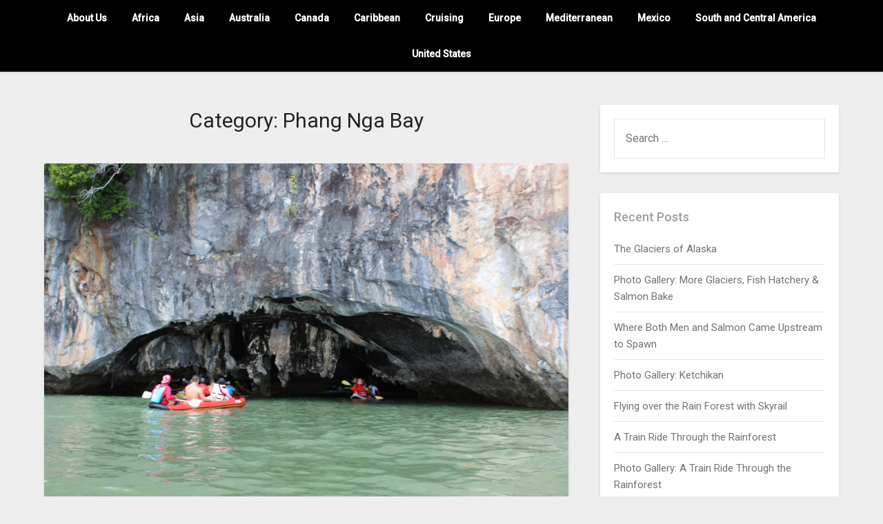

--- FILE ---
content_type: text/html; charset=UTF-8
request_url: https://destinations.guru/category/southeast-asia/thailand/phang-nga-bay/
body_size: 14057
content:
<!doctype html>
<html lang="en-US">
<head>
	<meta charset="UTF-8">
	<meta name="viewport" content="width=device-width, initial-scale=1">
	<link rel="profile" href="http://gmpg.org/xfn/11">
	<title>Phang Nga Bay &#8211; The Destinations Guru</title>
<style>
#wpadminbar #wp-admin-bar-wsm_free_top_button .ab-icon:before {
	content: "\f239";
	color: #FF9800;
	top: 3px;
}
</style><meta name='robots' content='max-image-preview:large' />
<link rel='dns-prefetch' href='//fonts.googleapis.com' />
<link rel="alternate" type="application/rss+xml" title="The Destinations Guru &raquo; Feed" href="https://destinations.guru/feed/" />
<link rel="alternate" type="application/rss+xml" title="The Destinations Guru &raquo; Comments Feed" href="https://destinations.guru/comments/feed/" />
<link rel="alternate" type="application/rss+xml" title="The Destinations Guru &raquo; Phang Nga Bay Category Feed" href="https://destinations.guru/category/southeast-asia/thailand/phang-nga-bay/feed/" />
<script type="text/javascript">
window._wpemojiSettings = {"baseUrl":"https:\/\/s.w.org\/images\/core\/emoji\/14.0.0\/72x72\/","ext":".png","svgUrl":"https:\/\/s.w.org\/images\/core\/emoji\/14.0.0\/svg\/","svgExt":".svg","source":{"concatemoji":"https:\/\/destinations.guru\/wp-includes\/js\/wp-emoji-release.min.js?ver=6.2.8"}};
/*! This file is auto-generated */
!function(e,a,t){var n,r,o,i=a.createElement("canvas"),p=i.getContext&&i.getContext("2d");function s(e,t){p.clearRect(0,0,i.width,i.height),p.fillText(e,0,0);e=i.toDataURL();return p.clearRect(0,0,i.width,i.height),p.fillText(t,0,0),e===i.toDataURL()}function c(e){var t=a.createElement("script");t.src=e,t.defer=t.type="text/javascript",a.getElementsByTagName("head")[0].appendChild(t)}for(o=Array("flag","emoji"),t.supports={everything:!0,everythingExceptFlag:!0},r=0;r<o.length;r++)t.supports[o[r]]=function(e){if(p&&p.fillText)switch(p.textBaseline="top",p.font="600 32px Arial",e){case"flag":return s("\ud83c\udff3\ufe0f\u200d\u26a7\ufe0f","\ud83c\udff3\ufe0f\u200b\u26a7\ufe0f")?!1:!s("\ud83c\uddfa\ud83c\uddf3","\ud83c\uddfa\u200b\ud83c\uddf3")&&!s("\ud83c\udff4\udb40\udc67\udb40\udc62\udb40\udc65\udb40\udc6e\udb40\udc67\udb40\udc7f","\ud83c\udff4\u200b\udb40\udc67\u200b\udb40\udc62\u200b\udb40\udc65\u200b\udb40\udc6e\u200b\udb40\udc67\u200b\udb40\udc7f");case"emoji":return!s("\ud83e\udef1\ud83c\udffb\u200d\ud83e\udef2\ud83c\udfff","\ud83e\udef1\ud83c\udffb\u200b\ud83e\udef2\ud83c\udfff")}return!1}(o[r]),t.supports.everything=t.supports.everything&&t.supports[o[r]],"flag"!==o[r]&&(t.supports.everythingExceptFlag=t.supports.everythingExceptFlag&&t.supports[o[r]]);t.supports.everythingExceptFlag=t.supports.everythingExceptFlag&&!t.supports.flag,t.DOMReady=!1,t.readyCallback=function(){t.DOMReady=!0},t.supports.everything||(n=function(){t.readyCallback()},a.addEventListener?(a.addEventListener("DOMContentLoaded",n,!1),e.addEventListener("load",n,!1)):(e.attachEvent("onload",n),a.attachEvent("onreadystatechange",function(){"complete"===a.readyState&&t.readyCallback()})),(e=t.source||{}).concatemoji?c(e.concatemoji):e.wpemoji&&e.twemoji&&(c(e.twemoji),c(e.wpemoji)))}(window,document,window._wpemojiSettings);
</script>
<style type="text/css">
img.wp-smiley,
img.emoji {
	display: inline !important;
	border: none !important;
	box-shadow: none !important;
	height: 1em !important;
	width: 1em !important;
	margin: 0 0.07em !important;
	vertical-align: -0.1em !important;
	background: none !important;
	padding: 0 !important;
}
</style>
	<link rel='stylesheet' id='wp-block-library-css' href='https://destinations.guru/wp-includes/css/dist/block-library/style.min.css?ver=6.2.8' type='text/css' media='all' />
<link rel='stylesheet' id='classic-theme-styles-css' href='https://destinations.guru/wp-includes/css/classic-themes.min.css?ver=6.2.8' type='text/css' media='all' />
<style id='global-styles-inline-css' type='text/css'>
body{--wp--preset--color--black: #000000;--wp--preset--color--cyan-bluish-gray: #abb8c3;--wp--preset--color--white: #ffffff;--wp--preset--color--pale-pink: #f78da7;--wp--preset--color--vivid-red: #cf2e2e;--wp--preset--color--luminous-vivid-orange: #ff6900;--wp--preset--color--luminous-vivid-amber: #fcb900;--wp--preset--color--light-green-cyan: #7bdcb5;--wp--preset--color--vivid-green-cyan: #00d084;--wp--preset--color--pale-cyan-blue: #8ed1fc;--wp--preset--color--vivid-cyan-blue: #0693e3;--wp--preset--color--vivid-purple: #9b51e0;--wp--preset--gradient--vivid-cyan-blue-to-vivid-purple: linear-gradient(135deg,rgba(6,147,227,1) 0%,rgb(155,81,224) 100%);--wp--preset--gradient--light-green-cyan-to-vivid-green-cyan: linear-gradient(135deg,rgb(122,220,180) 0%,rgb(0,208,130) 100%);--wp--preset--gradient--luminous-vivid-amber-to-luminous-vivid-orange: linear-gradient(135deg,rgba(252,185,0,1) 0%,rgba(255,105,0,1) 100%);--wp--preset--gradient--luminous-vivid-orange-to-vivid-red: linear-gradient(135deg,rgba(255,105,0,1) 0%,rgb(207,46,46) 100%);--wp--preset--gradient--very-light-gray-to-cyan-bluish-gray: linear-gradient(135deg,rgb(238,238,238) 0%,rgb(169,184,195) 100%);--wp--preset--gradient--cool-to-warm-spectrum: linear-gradient(135deg,rgb(74,234,220) 0%,rgb(151,120,209) 20%,rgb(207,42,186) 40%,rgb(238,44,130) 60%,rgb(251,105,98) 80%,rgb(254,248,76) 100%);--wp--preset--gradient--blush-light-purple: linear-gradient(135deg,rgb(255,206,236) 0%,rgb(152,150,240) 100%);--wp--preset--gradient--blush-bordeaux: linear-gradient(135deg,rgb(254,205,165) 0%,rgb(254,45,45) 50%,rgb(107,0,62) 100%);--wp--preset--gradient--luminous-dusk: linear-gradient(135deg,rgb(255,203,112) 0%,rgb(199,81,192) 50%,rgb(65,88,208) 100%);--wp--preset--gradient--pale-ocean: linear-gradient(135deg,rgb(255,245,203) 0%,rgb(182,227,212) 50%,rgb(51,167,181) 100%);--wp--preset--gradient--electric-grass: linear-gradient(135deg,rgb(202,248,128) 0%,rgb(113,206,126) 100%);--wp--preset--gradient--midnight: linear-gradient(135deg,rgb(2,3,129) 0%,rgb(40,116,252) 100%);--wp--preset--duotone--dark-grayscale: url('#wp-duotone-dark-grayscale');--wp--preset--duotone--grayscale: url('#wp-duotone-grayscale');--wp--preset--duotone--purple-yellow: url('#wp-duotone-purple-yellow');--wp--preset--duotone--blue-red: url('#wp-duotone-blue-red');--wp--preset--duotone--midnight: url('#wp-duotone-midnight');--wp--preset--duotone--magenta-yellow: url('#wp-duotone-magenta-yellow');--wp--preset--duotone--purple-green: url('#wp-duotone-purple-green');--wp--preset--duotone--blue-orange: url('#wp-duotone-blue-orange');--wp--preset--font-size--small: 13px;--wp--preset--font-size--medium: 20px;--wp--preset--font-size--large: 36px;--wp--preset--font-size--x-large: 42px;--wp--preset--spacing--20: 0.44rem;--wp--preset--spacing--30: 0.67rem;--wp--preset--spacing--40: 1rem;--wp--preset--spacing--50: 1.5rem;--wp--preset--spacing--60: 2.25rem;--wp--preset--spacing--70: 3.38rem;--wp--preset--spacing--80: 5.06rem;--wp--preset--shadow--natural: 6px 6px 9px rgba(0, 0, 0, 0.2);--wp--preset--shadow--deep: 12px 12px 50px rgba(0, 0, 0, 0.4);--wp--preset--shadow--sharp: 6px 6px 0px rgba(0, 0, 0, 0.2);--wp--preset--shadow--outlined: 6px 6px 0px -3px rgba(255, 255, 255, 1), 6px 6px rgba(0, 0, 0, 1);--wp--preset--shadow--crisp: 6px 6px 0px rgba(0, 0, 0, 1);}:where(.is-layout-flex){gap: 0.5em;}body .is-layout-flow > .alignleft{float: left;margin-inline-start: 0;margin-inline-end: 2em;}body .is-layout-flow > .alignright{float: right;margin-inline-start: 2em;margin-inline-end: 0;}body .is-layout-flow > .aligncenter{margin-left: auto !important;margin-right: auto !important;}body .is-layout-constrained > .alignleft{float: left;margin-inline-start: 0;margin-inline-end: 2em;}body .is-layout-constrained > .alignright{float: right;margin-inline-start: 2em;margin-inline-end: 0;}body .is-layout-constrained > .aligncenter{margin-left: auto !important;margin-right: auto !important;}body .is-layout-constrained > :where(:not(.alignleft):not(.alignright):not(.alignfull)){max-width: var(--wp--style--global--content-size);margin-left: auto !important;margin-right: auto !important;}body .is-layout-constrained > .alignwide{max-width: var(--wp--style--global--wide-size);}body .is-layout-flex{display: flex;}body .is-layout-flex{flex-wrap: wrap;align-items: center;}body .is-layout-flex > *{margin: 0;}:where(.wp-block-columns.is-layout-flex){gap: 2em;}.has-black-color{color: var(--wp--preset--color--black) !important;}.has-cyan-bluish-gray-color{color: var(--wp--preset--color--cyan-bluish-gray) !important;}.has-white-color{color: var(--wp--preset--color--white) !important;}.has-pale-pink-color{color: var(--wp--preset--color--pale-pink) !important;}.has-vivid-red-color{color: var(--wp--preset--color--vivid-red) !important;}.has-luminous-vivid-orange-color{color: var(--wp--preset--color--luminous-vivid-orange) !important;}.has-luminous-vivid-amber-color{color: var(--wp--preset--color--luminous-vivid-amber) !important;}.has-light-green-cyan-color{color: var(--wp--preset--color--light-green-cyan) !important;}.has-vivid-green-cyan-color{color: var(--wp--preset--color--vivid-green-cyan) !important;}.has-pale-cyan-blue-color{color: var(--wp--preset--color--pale-cyan-blue) !important;}.has-vivid-cyan-blue-color{color: var(--wp--preset--color--vivid-cyan-blue) !important;}.has-vivid-purple-color{color: var(--wp--preset--color--vivid-purple) !important;}.has-black-background-color{background-color: var(--wp--preset--color--black) !important;}.has-cyan-bluish-gray-background-color{background-color: var(--wp--preset--color--cyan-bluish-gray) !important;}.has-white-background-color{background-color: var(--wp--preset--color--white) !important;}.has-pale-pink-background-color{background-color: var(--wp--preset--color--pale-pink) !important;}.has-vivid-red-background-color{background-color: var(--wp--preset--color--vivid-red) !important;}.has-luminous-vivid-orange-background-color{background-color: var(--wp--preset--color--luminous-vivid-orange) !important;}.has-luminous-vivid-amber-background-color{background-color: var(--wp--preset--color--luminous-vivid-amber) !important;}.has-light-green-cyan-background-color{background-color: var(--wp--preset--color--light-green-cyan) !important;}.has-vivid-green-cyan-background-color{background-color: var(--wp--preset--color--vivid-green-cyan) !important;}.has-pale-cyan-blue-background-color{background-color: var(--wp--preset--color--pale-cyan-blue) !important;}.has-vivid-cyan-blue-background-color{background-color: var(--wp--preset--color--vivid-cyan-blue) !important;}.has-vivid-purple-background-color{background-color: var(--wp--preset--color--vivid-purple) !important;}.has-black-border-color{border-color: var(--wp--preset--color--black) !important;}.has-cyan-bluish-gray-border-color{border-color: var(--wp--preset--color--cyan-bluish-gray) !important;}.has-white-border-color{border-color: var(--wp--preset--color--white) !important;}.has-pale-pink-border-color{border-color: var(--wp--preset--color--pale-pink) !important;}.has-vivid-red-border-color{border-color: var(--wp--preset--color--vivid-red) !important;}.has-luminous-vivid-orange-border-color{border-color: var(--wp--preset--color--luminous-vivid-orange) !important;}.has-luminous-vivid-amber-border-color{border-color: var(--wp--preset--color--luminous-vivid-amber) !important;}.has-light-green-cyan-border-color{border-color: var(--wp--preset--color--light-green-cyan) !important;}.has-vivid-green-cyan-border-color{border-color: var(--wp--preset--color--vivid-green-cyan) !important;}.has-pale-cyan-blue-border-color{border-color: var(--wp--preset--color--pale-cyan-blue) !important;}.has-vivid-cyan-blue-border-color{border-color: var(--wp--preset--color--vivid-cyan-blue) !important;}.has-vivid-purple-border-color{border-color: var(--wp--preset--color--vivid-purple) !important;}.has-vivid-cyan-blue-to-vivid-purple-gradient-background{background: var(--wp--preset--gradient--vivid-cyan-blue-to-vivid-purple) !important;}.has-light-green-cyan-to-vivid-green-cyan-gradient-background{background: var(--wp--preset--gradient--light-green-cyan-to-vivid-green-cyan) !important;}.has-luminous-vivid-amber-to-luminous-vivid-orange-gradient-background{background: var(--wp--preset--gradient--luminous-vivid-amber-to-luminous-vivid-orange) !important;}.has-luminous-vivid-orange-to-vivid-red-gradient-background{background: var(--wp--preset--gradient--luminous-vivid-orange-to-vivid-red) !important;}.has-very-light-gray-to-cyan-bluish-gray-gradient-background{background: var(--wp--preset--gradient--very-light-gray-to-cyan-bluish-gray) !important;}.has-cool-to-warm-spectrum-gradient-background{background: var(--wp--preset--gradient--cool-to-warm-spectrum) !important;}.has-blush-light-purple-gradient-background{background: var(--wp--preset--gradient--blush-light-purple) !important;}.has-blush-bordeaux-gradient-background{background: var(--wp--preset--gradient--blush-bordeaux) !important;}.has-luminous-dusk-gradient-background{background: var(--wp--preset--gradient--luminous-dusk) !important;}.has-pale-ocean-gradient-background{background: var(--wp--preset--gradient--pale-ocean) !important;}.has-electric-grass-gradient-background{background: var(--wp--preset--gradient--electric-grass) !important;}.has-midnight-gradient-background{background: var(--wp--preset--gradient--midnight) !important;}.has-small-font-size{font-size: var(--wp--preset--font-size--small) !important;}.has-medium-font-size{font-size: var(--wp--preset--font-size--medium) !important;}.has-large-font-size{font-size: var(--wp--preset--font-size--large) !important;}.has-x-large-font-size{font-size: var(--wp--preset--font-size--x-large) !important;}
.wp-block-navigation a:where(:not(.wp-element-button)){color: inherit;}
:where(.wp-block-columns.is-layout-flex){gap: 2em;}
.wp-block-pullquote{font-size: 1.5em;line-height: 1.6;}
</style>
<link rel='stylesheet' id='wsm-style-css' href='https://destinations.guru/wp-content/plugins/wp-stats-manager/css/style.css?ver=1.2' type='text/css' media='all' />
<link rel='stylesheet' id='parent-style-css' href='https://destinations.guru/wp-content/themes/businessly/style.css?ver=6.2.8' type='text/css' media='all' />
<link rel='stylesheet' id='optimized-classic-google-fonts-css' href='//fonts.googleapis.com/css?family=Lato%3A400%2C700&#038;ver=6.2.8' type='text/css' media='all' />
<link rel='stylesheet' id='font-awesome-css' href='https://destinations.guru/wp-content/themes/businessly/css/font-awesome.min.css?ver=6.2.8' type='text/css' media='all' />
<link rel='stylesheet' id='businessly-style-css' href='https://destinations.guru/wp-content/themes/optimized-classic/style.css?ver=6.2.8' type='text/css' media='all' />
<link rel='stylesheet' id='businessly-google-fonts-css' href='//fonts.googleapis.com/css?family=Roboto%3A300%2C400%2C500&#038;ver=6.2.8' type='text/css' media='all' />
<script type='text/javascript' src='https://destinations.guru/wp-includes/js/jquery/jquery.min.js?ver=3.6.4' id='jquery-core-js'></script>
<script type='text/javascript' src='https://destinations.guru/wp-includes/js/jquery/jquery-migrate.min.js?ver=3.4.0' id='jquery-migrate-js'></script>
<link rel="https://api.w.org/" href="https://destinations.guru/wp-json/" /><link rel="alternate" type="application/json" href="https://destinations.guru/wp-json/wp/v2/categories/131" /><link rel="EditURI" type="application/rsd+xml" title="RSD" href="https://destinations.guru/xmlrpc.php?rsd" />
<link rel="wlwmanifest" type="application/wlwmanifest+xml" href="https://destinations.guru/wp-includes/wlwmanifest.xml" />
<meta name="generator" content="WordPress 6.2.8" />

        <!-- Wordpress Stats Manager -->
        <script type="text/javascript">
            var _wsm = _wsm || [];
            _wsm.push(['trackPageView']);
            _wsm.push(['enableLinkTracking']);
            _wsm.push(['enableHeartBeatTimer']);
            (function() {
                var u = "https://destinations.guru/wp-content/plugins/wp-stats-manager/";
                _wsm.push(['setUrlReferrer', ""]);
                _wsm.push(['setTrackerUrl', "https://destinations.guru/?wmcAction=wmcTrack"]);
                _wsm.push(['setSiteId', "1"]);
                _wsm.push(['setPageId', "0"]);
                _wsm.push(['setWpUserId', "0"]);
                var d = document,
                    g = d.createElement('script'),
                    s = d.getElementsByTagName('script')[0];
                g.type = 'text/javascript';
                g.async = true;
                g.defer = true;
                g.src = u + 'js/wsm_new.js';
                s.parentNode.insertBefore(g, s);
            })();
        </script>
        <!-- End Wordpress Stats Manager Code -->
		<style type="text/css">
		a.readmore-btn { color: ; }
		a.readmore-btn { background: #0926c6; }
		</style>
		
		<style type="text/css">
		body, .site, .swidgets-wrap h3, .post-data-text { background: ; }
		.site-title a, .site-description { color: ; }
		.sheader { background-color:  !important; }
		.main-navigation ul li a, .main-navigation ul li .sub-arrow, .super-menu .toggle-mobile-menu,.toggle-mobile-menu:before, .mobile-menu-active .smenu-hide { color: ; }
		#smobile-menu.show .main-navigation ul ul.children.active, #smobile-menu.show .main-navigation ul ul.sub-menu.active, #smobile-menu.show .main-navigation ul li, .smenu-hide.toggle-mobile-menu.menu-toggle, #smobile-menu.show .main-navigation ul li, .primary-menu ul li ul.children li, .primary-menu ul li ul.sub-menu li, .primary-menu .pmenu, .super-menu { border-color: ; border-bottom-color: ; }
		#secondary .widget h3, #secondary .widget h3 a, #secondary .widget h4, #secondary .widget h1, #secondary .widget h2, #secondary .widget h5, #secondary .widget h6, #secondary .widget h4 a { color: ; }
		#secondary .widget a, #secondary a, #secondary .widget li a , #secondary span.sub-arrow{ color: ; }
		#secondary, #secondary .widget, #secondary .widget p, #secondary .widget li, .widget time.rpwe-time.published { color: ; }
		#secondary .swidgets-wrap, #secondary .widget ul li, .featured-sidebar .search-field { border-color: ; }
		.site-info, .footer-column-three input.search-submit, .footer-column-three p, .footer-column-three li, .footer-column-three td, .footer-column-three th, .footer-column-three caption { color: ; }
		.footer-column-three h3, .footer-column-three h4, .footer-column-three h5, .footer-column-three h6, .footer-column-three h1, .footer-column-three h2, .footer-column-three h4, .footer-column-three h3 a { color: ; }
		.footer-column-three a, .footer-column-three li a, .footer-column-three .widget a, .footer-column-three .sub-arrow { color: ; }
		.footer-column-three h3:after { background: ; }
		.site-info, .widget ul li, .footer-column-three input.search-field, .footer-column-three input.search-submit { border-color: ; }
		.site-footer { background-color: ; }
		.content-wrapper h2.entry-title a, .content-wrapper h2.entry-title a:hover, .content-wrapper h2.entry-title a:active, .content-wrapper h2.entry-title a:focus, .archive .page-header h1, .blogposts-list h2 a, .blogposts-list h2 a:hover, .blogposts-list h2 a:active, .search-results h1.page-title { color: ; }
		.blogposts-list .post-data-text, .blogposts-list .post-data-text a, .content-wrapper .post-data-text *{ color: ; }
		.blogposts-list p { color: ; }
		.page-numbers li a, .blogposts-list .blogpost-button { background: ; }
		.page-numbers li a, .blogposts-list .blogpost-button, span.page-numbers.dots, .page-numbers.current, .page-numbers li a:hover { color: ; }
		.archive .page-header h1, .search-results h1.page-title, .blogposts-list.fbox, span.page-numbers.dots, .page-numbers li a, .page-numbers.current { border-color: ; }
		.blogposts-list .post-data-divider { background: ; }
		.page .comments-area .comment-author, .page .comments-area .comment-author a, .page .comments-area .comments-title, .page .content-area h1, .page .content-area h2, .page .content-area h3, .page .content-area h4, .page .content-area h5, .page .content-area h6, .page .content-area th, .single  .comments-area .comment-author, .single .comments-area .comment-author a, .single .comments-area .comments-title, .single .content-area h1, .single .content-area h2, .single .content-area h3, .single .content-area h4, .single .content-area h5, .single .content-area h6, .single .content-area th, .search-no-results h1, .error404 h1 { color: ; }
		.single .post-data-text, .page .post-data-text, .page .post-data-text a, .single .post-data-text a, .comments-area .comment-meta .comment-metadata a, .single .post-data-text * { color: ; }
		.page .content-area p, .page article, .page .content-area table, .page .content-area dd, .page .content-area dt, .page .content-area address, .page .content-area .entry-content, .page .content-area li, .page .content-area ol, .single .content-area p, .single article, .single .content-area table, .single .content-area dd, .single .content-area dt, .single .content-area address, .single .entry-content, .single .content-area li, .single .content-area ol, .search-no-results .page-content p { color: ; }
		.single .entry-content a, .page .entry-content a, .comment-content a, .comments-area .reply a, .logged-in-as a, .comments-area .comment-respond a { color: ; }
		.comments-area p.form-submit input { background: ; }
		.error404 .page-content p, .error404 input.search-submit, .search-no-results input.search-submit { color: ; }
		.page .comments-area, .page article.fbox, .page article tr, .page .comments-area ol.comment-list ol.children li, .page .comments-area ol.comment-list .comment, .single .comments-area, .single article.fbox, .single article tr, .comments-area ol.comment-list ol.children li, .comments-area ol.comment-list .comment, .error404 main#main, .error404 .search-form label, .search-no-results .search-form label, .error404 input.search-submit, .search-no-results input.search-submit, .error404 main#main, .search-no-results section.fbox.no-results.not-found{ border-color: ; }
		.single .post-data-divider, .page .post-data-divider { background: ; }
		.single .comments-area p.form-submit input, .page .comments-area p.form-submit input { color: ; }
		.bottom-header-wrapper { padding-top: px; }
		.bottom-header-wrapper { padding-bottom: px; }
		.bottom-header-wrapper { background: ; }
		.bottom-header-wrapper *{ color: ; }
		.header-widget a, .header-widget li a, .header-widget i.fa { color: ; }
		.header-widget, .header-widget p, .header-widget li, .header-widget .textwidget { color: ; }
		.header-widget .widget-title, .header-widget h1, .header-widget h3, .header-widget h2, .header-widget h4, .header-widget h5, .header-widget h6{ color: ; }
		.header-widget.swidgets-wrap, .header-widget ul li, .header-widget .search-field { border-color: ; }
		.bottom-header-title, .bottom-header-paragraph{ color: ; }
		#secondary .widget-title-lines:after, #secondary .widget-title-lines:before { background: ; }
		.header-widgets-wrapper .swidgets-wrap{ background: ; }
		.top-nav-wrapper, .primary-menu .pmenu, .super-menu, #smobile-menu, .primary-menu ul li ul.children, .primary-menu ul li ul.sub-menu { background-color: ; }
		#secondary .widget{ background: ; }
		#secondary .swidget { border-color: ; }
		.archive article.fbox, .search-results article.fbox, .blog article.fbox { background: ; }
		.comments-area, .single article.fbox, .page article.fbox { background: ; }
		</style>
				<style type="text/css">


		.bottom-header-wrapper .logo-container .logofont {
			color: #fff;
		}
		.bottom-header-wrapper .logo-container .logofont {
			border-color:#fff;
		}
		
		https://destinations.guru/wp-content/uploads/2019/12/cropped-IMG_9393-r.jpg"
				.bottom-header-wrapper .logo-container .logofont {
			color: #fff;
		}
		.bottom-header-wrapper .logo-container .logofont {
			border-color:#fff;
		}
				</style>
		<link rel="icon" href="https://destinations.guru/wp-content/uploads/2020/01/cropped-IMG_7623-r-32x32.jpg" sizes="32x32" />
<link rel="icon" href="https://destinations.guru/wp-content/uploads/2020/01/cropped-IMG_7623-r-192x192.jpg" sizes="192x192" />
<link rel="apple-touch-icon" href="https://destinations.guru/wp-content/uploads/2020/01/cropped-IMG_7623-r-180x180.jpg" />
<meta name="msapplication-TileImage" content="https://destinations.guru/wp-content/uploads/2020/01/cropped-IMG_7623-r-270x270.jpg" />
</head>

<body class="archive category category-phang-nga-bay category-131 hfeed header-image">
	 <svg xmlns="http://www.w3.org/2000/svg" viewBox="0 0 0 0" width="0" height="0" focusable="false" role="none" style="visibility: hidden; position: absolute; left: -9999px; overflow: hidden;" ><defs><filter id="wp-duotone-dark-grayscale"><feColorMatrix color-interpolation-filters="sRGB" type="matrix" values=" .299 .587 .114 0 0 .299 .587 .114 0 0 .299 .587 .114 0 0 .299 .587 .114 0 0 " /><feComponentTransfer color-interpolation-filters="sRGB" ><feFuncR type="table" tableValues="0 0.49803921568627" /><feFuncG type="table" tableValues="0 0.49803921568627" /><feFuncB type="table" tableValues="0 0.49803921568627" /><feFuncA type="table" tableValues="1 1" /></feComponentTransfer><feComposite in2="SourceGraphic" operator="in" /></filter></defs></svg><svg xmlns="http://www.w3.org/2000/svg" viewBox="0 0 0 0" width="0" height="0" focusable="false" role="none" style="visibility: hidden; position: absolute; left: -9999px; overflow: hidden;" ><defs><filter id="wp-duotone-grayscale"><feColorMatrix color-interpolation-filters="sRGB" type="matrix" values=" .299 .587 .114 0 0 .299 .587 .114 0 0 .299 .587 .114 0 0 .299 .587 .114 0 0 " /><feComponentTransfer color-interpolation-filters="sRGB" ><feFuncR type="table" tableValues="0 1" /><feFuncG type="table" tableValues="0 1" /><feFuncB type="table" tableValues="0 1" /><feFuncA type="table" tableValues="1 1" /></feComponentTransfer><feComposite in2="SourceGraphic" operator="in" /></filter></defs></svg><svg xmlns="http://www.w3.org/2000/svg" viewBox="0 0 0 0" width="0" height="0" focusable="false" role="none" style="visibility: hidden; position: absolute; left: -9999px; overflow: hidden;" ><defs><filter id="wp-duotone-purple-yellow"><feColorMatrix color-interpolation-filters="sRGB" type="matrix" values=" .299 .587 .114 0 0 .299 .587 .114 0 0 .299 .587 .114 0 0 .299 .587 .114 0 0 " /><feComponentTransfer color-interpolation-filters="sRGB" ><feFuncR type="table" tableValues="0.54901960784314 0.98823529411765" /><feFuncG type="table" tableValues="0 1" /><feFuncB type="table" tableValues="0.71764705882353 0.25490196078431" /><feFuncA type="table" tableValues="1 1" /></feComponentTransfer><feComposite in2="SourceGraphic" operator="in" /></filter></defs></svg><svg xmlns="http://www.w3.org/2000/svg" viewBox="0 0 0 0" width="0" height="0" focusable="false" role="none" style="visibility: hidden; position: absolute; left: -9999px; overflow: hidden;" ><defs><filter id="wp-duotone-blue-red"><feColorMatrix color-interpolation-filters="sRGB" type="matrix" values=" .299 .587 .114 0 0 .299 .587 .114 0 0 .299 .587 .114 0 0 .299 .587 .114 0 0 " /><feComponentTransfer color-interpolation-filters="sRGB" ><feFuncR type="table" tableValues="0 1" /><feFuncG type="table" tableValues="0 0.27843137254902" /><feFuncB type="table" tableValues="0.5921568627451 0.27843137254902" /><feFuncA type="table" tableValues="1 1" /></feComponentTransfer><feComposite in2="SourceGraphic" operator="in" /></filter></defs></svg><svg xmlns="http://www.w3.org/2000/svg" viewBox="0 0 0 0" width="0" height="0" focusable="false" role="none" style="visibility: hidden; position: absolute; left: -9999px; overflow: hidden;" ><defs><filter id="wp-duotone-midnight"><feColorMatrix color-interpolation-filters="sRGB" type="matrix" values=" .299 .587 .114 0 0 .299 .587 .114 0 0 .299 .587 .114 0 0 .299 .587 .114 0 0 " /><feComponentTransfer color-interpolation-filters="sRGB" ><feFuncR type="table" tableValues="0 0" /><feFuncG type="table" tableValues="0 0.64705882352941" /><feFuncB type="table" tableValues="0 1" /><feFuncA type="table" tableValues="1 1" /></feComponentTransfer><feComposite in2="SourceGraphic" operator="in" /></filter></defs></svg><svg xmlns="http://www.w3.org/2000/svg" viewBox="0 0 0 0" width="0" height="0" focusable="false" role="none" style="visibility: hidden; position: absolute; left: -9999px; overflow: hidden;" ><defs><filter id="wp-duotone-magenta-yellow"><feColorMatrix color-interpolation-filters="sRGB" type="matrix" values=" .299 .587 .114 0 0 .299 .587 .114 0 0 .299 .587 .114 0 0 .299 .587 .114 0 0 " /><feComponentTransfer color-interpolation-filters="sRGB" ><feFuncR type="table" tableValues="0.78039215686275 1" /><feFuncG type="table" tableValues="0 0.94901960784314" /><feFuncB type="table" tableValues="0.35294117647059 0.47058823529412" /><feFuncA type="table" tableValues="1 1" /></feComponentTransfer><feComposite in2="SourceGraphic" operator="in" /></filter></defs></svg><svg xmlns="http://www.w3.org/2000/svg" viewBox="0 0 0 0" width="0" height="0" focusable="false" role="none" style="visibility: hidden; position: absolute; left: -9999px; overflow: hidden;" ><defs><filter id="wp-duotone-purple-green"><feColorMatrix color-interpolation-filters="sRGB" type="matrix" values=" .299 .587 .114 0 0 .299 .587 .114 0 0 .299 .587 .114 0 0 .299 .587 .114 0 0 " /><feComponentTransfer color-interpolation-filters="sRGB" ><feFuncR type="table" tableValues="0.65098039215686 0.40392156862745" /><feFuncG type="table" tableValues="0 1" /><feFuncB type="table" tableValues="0.44705882352941 0.4" /><feFuncA type="table" tableValues="1 1" /></feComponentTransfer><feComposite in2="SourceGraphic" operator="in" /></filter></defs></svg><svg xmlns="http://www.w3.org/2000/svg" viewBox="0 0 0 0" width="0" height="0" focusable="false" role="none" style="visibility: hidden; position: absolute; left: -9999px; overflow: hidden;" ><defs><filter id="wp-duotone-blue-orange"><feColorMatrix color-interpolation-filters="sRGB" type="matrix" values=" .299 .587 .114 0 0 .299 .587 .114 0 0 .299 .587 .114 0 0 .299 .587 .114 0 0 " /><feComponentTransfer color-interpolation-filters="sRGB" ><feFuncR type="table" tableValues="0.098039215686275 1" /><feFuncG type="table" tableValues="0 0.66274509803922" /><feFuncB type="table" tableValues="0.84705882352941 0.41960784313725" /><feFuncA type="table" tableValues="1 1" /></feComponentTransfer><feComposite in2="SourceGraphic" operator="in" /></filter></defs></svg>    <a class="skip-link screen-reader-text" href="#content">
Skip to content</a>

	<div id="page" class="site">

			


		<!--Nav start-->

		<header id="masthead" class="sheader site-header clearfix">
			<nav id="primary-site-navigation" class="primary-menu main-navigation clearfix">

				<a href="#" id="pull" class="smenu-hide toggle-mobile-menu menu-toggle" aria-controls="secondary-menu" aria-expanded="false">Menu</a>
				<div class="top-nav-wrapper">
					<div class="content-wrap">
						<div class="center-main-menu">
							<div class="menu-top-menu-container"><ul id="primary-menu" class="pmenu"><li id="menu-item-39" class="menu-item menu-item-type-post_type menu-item-object-page menu-item-39"><a href="https://destinations.guru/9-2/">About Us</a></li>
<li id="menu-item-181" class="menu-item menu-item-type-post_type menu-item-object-page menu-item-181"><a href="https://destinations.guru/africa/">Africa</a></li>
<li id="menu-item-267" class="menu-item menu-item-type-post_type menu-item-object-page menu-item-267"><a href="https://destinations.guru/asia/">Asia</a></li>
<li id="menu-item-140" class="menu-item menu-item-type-post_type menu-item-object-page menu-item-140"><a href="https://destinations.guru/australia/">Australia</a></li>
<li id="menu-item-104" class="menu-item menu-item-type-post_type menu-item-object-page menu-item-104"><a href="https://destinations.guru/canada/">Canada</a></li>
<li id="menu-item-146" class="menu-item menu-item-type-post_type menu-item-object-page menu-item-146"><a href="https://destinations.guru/caribbean/">Caribbean</a></li>
<li id="menu-item-65" class="menu-item menu-item-type-post_type menu-item-object-page menu-item-65"><a href="https://destinations.guru/cruising/">Cruising</a></li>
<li id="menu-item-44" class="menu-item menu-item-type-post_type menu-item-object-page menu-item-44"><a href="https://destinations.guru/europe/">Europe</a></li>
<li id="menu-item-682" class="menu-item menu-item-type-post_type menu-item-object-page menu-item-682"><a href="https://destinations.guru/mediterranean/">Mediterranean</a></li>
<li id="menu-item-133" class="menu-item menu-item-type-post_type menu-item-object-page menu-item-133"><a href="https://destinations.guru/mexico/">Mexico</a></li>
<li id="menu-item-634" class="menu-item menu-item-type-post_type menu-item-object-page menu-item-634"><a href="https://destinations.guru/south-and-central-america/">South and Central America</a></li>
<li id="menu-item-45" class="menu-item menu-item-type-post_type menu-item-object-page menu-item-45"><a href="https://destinations.guru/united-states/">United States</a></li>
</ul></div>							</div>
						</div>
					</div>
				</nav>

				<div class="super-menu clearfix">
					<div class="super-menu-inner">
						<a href="#" id="pull" class="toggle-mobile-menu menu-toggle" aria-controls="secondary-menu" aria-expanded="false">

															<a class="logofont" href="https://destinations.guru/" rel="home">The Destinations Guru</a>
													</a>
					</div>
				</div>
				<div id="mobile-menu-overlay"></div>
			</header>
			<!--Nav end-->

			<div class="content-wrap">
					<!-- Upper widgets -->
					<div class="header-widgets-wrapper">
						
						
											</div>
					<!-- / Upper widgets -->


			</div>

			<div id="content" class="site-content clearfix">
				<div class="content-wrap">

	<div id="primary" class="featured-content content-area">
		<main id="main" class="site-main all-blog-articles">

		
			<header class="fbox page-header">
				<h1 class="page-title">Category: <span>Phang Nga Bay</span></h1>			</header><!-- .page-header -->

			
<article id="post-244" class="posts-entry fbox blogposts-list post-244 post type-post status-publish format-standard has-post-thumbnail hentry category-entertainment category-phang-nga-bay category-ports-of-call category-sea-caves category-southeast-asia category-thailand category-tourism category-wilderness tag-phang-nga-bay tag-sea-caves tag-thailand tag-wilderness">
			<div class="featured-img-box">
			<a href="https://destinations.guru/2016/03/05/the-sea-caves-phang-nga-bay-thailand/" class="featured-thumbnail" rel="bookmark">
				<img width="850" height="567" src="https://destinations.guru/wp-content/uploads/2019/10/IMG_3506r.jpg" class="attachment-businessly-slider size-businessly-slider wp-post-image" alt="" decoding="async" srcset="https://destinations.guru/wp-content/uploads/2019/10/IMG_3506r.jpg 5184w, https://destinations.guru/wp-content/uploads/2019/10/IMG_3506r-300x200.jpg 300w, https://destinations.guru/wp-content/uploads/2019/10/IMG_3506r-768x512.jpg 768w, https://destinations.guru/wp-content/uploads/2019/10/IMG_3506r-1024x683.jpg 1024w, https://destinations.guru/wp-content/uploads/2019/10/IMG_3506r-1200x800.jpg 1200w" sizes="(max-width: 850px) 100vw, 850px" />			</a>
					<div class="content-wrapper">
				<header class="entry-header">
					<h2 class="entry-title"><a href="https://destinations.guru/2016/03/05/the-sea-caves-phang-nga-bay-thailand/" rel="bookmark">The Sea Caves, Phang Nga Bay, Thailand</a></h2>					<div class="entry-meta">
						<div class="blog-data-wrapper">
							<div class="post-data-divider"></div>
							<div class="post-data-positioning">
								<div class="post-data-text">
									<span class="posted-on">Posted on <a href="https://destinations.guru/2016/03/05/the-sea-caves-phang-nga-bay-thailand/" rel="bookmark"><time class="entry-date published" datetime="2016-03-05T17:56:00+00:00">March 5, 2016</time><time class="updated" datetime="2019-10-24T20:17:03+00:00">October 24, 2019</time></a></span><span class="byline"> </span>								</div>
							</div>
						</div>
					</div><!-- .entry-meta -->
									</header><!-- .entry-header -->

				<div class="entry-content">
					<p>Follow us on Facebook! James Bond fans may remember 1974’s The Man With the Golden Gun, starring Roger Moore as 007. Not one of the best Bond films, but memorable in part for the spectacular scenery of Phang Nga Bay in Thailand which served as the setting for villain Scaramanga’s hideout. The movie drew attention to the&#8230;</p>
						<a href="https://destinations.guru/2016/03/05/the-sea-caves-phang-nga-bay-thailand/" class="readmore-btn">
							Read More		
						</a>

					</div><!-- .entry-content -->

				</div>
			</div>
		</article><!-- #post-244 -->

<article id="post-241" class="posts-entry fbox blogposts-list post-241 post type-post status-publish format-standard has-post-thumbnail hentry category-phang-nga-bay category-photo-gallery category-phuket category-ports-of-call category-sea-caves category-southeast-asia category-thailand category-tourism tag-phang-nga-bay tag-phuket tag-sea-caves tag-thailand">
			<div class="featured-img-box">
			<a href="https://destinations.guru/2016/03/05/photo-gallery-sea-caves-at-phang-nga-bay-thailand/" class="featured-thumbnail" rel="bookmark">
				<img width="850" height="567" src="https://destinations.guru/wp-content/uploads/2019/10/IMG_3524r.jpg" class="attachment-businessly-slider size-businessly-slider wp-post-image" alt="" decoding="async" loading="lazy" srcset="https://destinations.guru/wp-content/uploads/2019/10/IMG_3524r.jpg 5184w, https://destinations.guru/wp-content/uploads/2019/10/IMG_3524r-300x200.jpg 300w, https://destinations.guru/wp-content/uploads/2019/10/IMG_3524r-768x512.jpg 768w, https://destinations.guru/wp-content/uploads/2019/10/IMG_3524r-1024x683.jpg 1024w, https://destinations.guru/wp-content/uploads/2019/10/IMG_3524r-1200x800.jpg 1200w" sizes="(max-width: 850px) 100vw, 850px" />			</a>
					<div class="content-wrapper">
				<header class="entry-header">
					<h2 class="entry-title"><a href="https://destinations.guru/2016/03/05/photo-gallery-sea-caves-at-phang-nga-bay-thailand/" rel="bookmark">Photo Gallery: Sea Caves at Phang Nga Bay, Thailand</a></h2>					<div class="entry-meta">
						<div class="blog-data-wrapper">
							<div class="post-data-divider"></div>
							<div class="post-data-positioning">
								<div class="post-data-text">
									<span class="posted-on">Posted on <a href="https://destinations.guru/2016/03/05/photo-gallery-sea-caves-at-phang-nga-bay-thailand/" rel="bookmark"><time class="entry-date published" datetime="2016-03-05T16:40:21+00:00">March 5, 2016</time><time class="updated" datetime="2019-10-24T17:55:10+00:00">October 24, 2019</time></a></span><span class="byline"> </span>								</div>
							</div>
						</div>
					</div><!-- .entry-meta -->
									</header><!-- .entry-header -->

				<div class="entry-content">
					<p>Follow us on&nbsp;Facebook! Here are some more pictures from our sea cave adventure. As we left the dock, we passed this vintage ship which looked a lot like the one Scaramanga used to escape in The Man With the Golden Gun. Most of the islands featured steep tree covered cliffs with eroded limestone near the&#8230;</p>
						<a href="https://destinations.guru/2016/03/05/photo-gallery-sea-caves-at-phang-nga-bay-thailand/" class="readmore-btn">
							Read More		
						</a>

					</div><!-- .entry-content -->

				</div>
			</div>
		</article><!-- #post-241 -->
<div class="text-center pag-wrapper"></div>
		</main><!-- #main -->
	</div><!-- #primary -->


<aside id="secondary" class="featured-sidebar widget-area">
	<section id="search-2" class="fbox swidgets-wrap widget widget_search"><form role="search" method="get" class="search-form" action="https://destinations.guru/">
				<label>
					<span class="screen-reader-text">Search for:</span>
					<input type="search" class="search-field" placeholder="Search &hellip;" value="" name="s" />
				</label>
				<input type="submit" class="search-submit" value="Search" />
			</form></section>
		<section id="recent-posts-2" class="fbox swidgets-wrap widget widget_recent_entries">
		<div class="sidebar-headline-wrapper"><div class="sidebarlines-wrapper"><div class="widget-title-lines"></div></div><h4 class="widget-title">Recent Posts</h4></div>
		<ul>
											<li>
					<a href="https://destinations.guru/2024/11/04/the-glaciers-of-alaska/">The Glaciers of Alaska</a>
									</li>
											<li>
					<a href="https://destinations.guru/2024/11/04/photo-gallery-more-glaciers-fish-hatchery-salmon-bake/">Photo Gallery: More Glaciers, Fish Hatchery &#038; Salmon Bake</a>
									</li>
											<li>
					<a href="https://destinations.guru/2024/09/29/where-both-men-and-salmon-came-upstream-to-spawn/">Where Both Men and Salmon Came Upstream to Spawn</a>
									</li>
											<li>
					<a href="https://destinations.guru/2024/09/29/photo-gallery-ketchikan/">Photo Gallery: Ketchikan</a>
									</li>
											<li>
					<a href="https://destinations.guru/2023/03/31/flying-over-the-rain-forest-with-skyrail/">Flying over the Rain Forest with Skyrail</a>
									</li>
											<li>
					<a href="https://destinations.guru/2023/03/03/a-train-ride-through-the-rainforest/">A Train Ride Through the Rainforest</a>
									</li>
											<li>
					<a href="https://destinations.guru/2023/03/03/photo-gallery-a-train-ride-through-the-rainforest/">Photo Gallery: A Train Ride Through the Rainforest</a>
									</li>
											<li>
					<a href="https://destinations.guru/2023/02/26/one-winery-two-giant-fig-trees-and-a-restaurant-in-the-middle-of-nowhere/">One Winery, Two Giant Fig Trees and a Restaurant in the Middle of Nowhere</a>
									</li>
											<li>
					<a href="https://destinations.guru/2023/02/26/photo-gallery-a-winery-and-two-fig-trees/">Photo Gallery: A Winery and Two Fig Trees</a>
									</li>
											<li>
					<a href="https://destinations.guru/2023/01/21/beaches-and-waterfalls-around-cairns-and-the-tablelands/">Beaches and Waterfalls Around Cairns and the Tablelands</a>
									</li>
					</ul>

		</section><section id="archives-2" class="fbox swidgets-wrap widget widget_archive"><div class="sidebar-headline-wrapper"><div class="sidebarlines-wrapper"><div class="widget-title-lines"></div></div><h4 class="widget-title">Archives</h4></div>		<label class="screen-reader-text" for="archives-dropdown-2">Archives</label>
		<select id="archives-dropdown-2" name="archive-dropdown">
			
			<option value="">Select Month</option>
				<option value='https://destinations.guru/2024/11/'> November 2024 </option>
	<option value='https://destinations.guru/2024/09/'> September 2024 </option>
	<option value='https://destinations.guru/2023/03/'> March 2023 </option>
	<option value='https://destinations.guru/2023/02/'> February 2023 </option>
	<option value='https://destinations.guru/2023/01/'> January 2023 </option>
	<option value='https://destinations.guru/2022/07/'> July 2022 </option>
	<option value='https://destinations.guru/2021/04/'> April 2021 </option>
	<option value='https://destinations.guru/2020/09/'> September 2020 </option>
	<option value='https://destinations.guru/2020/02/'> February 2020 </option>
	<option value='https://destinations.guru/2020/01/'> January 2020 </option>
	<option value='https://destinations.guru/2019/12/'> December 2019 </option>
	<option value='https://destinations.guru/2019/04/'> April 2019 </option>
	<option value='https://destinations.guru/2018/11/'> November 2018 </option>
	<option value='https://destinations.guru/2018/10/'> October 2018 </option>
	<option value='https://destinations.guru/2018/09/'> September 2018 </option>
	<option value='https://destinations.guru/2018/08/'> August 2018 </option>
	<option value='https://destinations.guru/2018/07/'> July 2018 </option>
	<option value='https://destinations.guru/2018/06/'> June 2018 </option>
	<option value='https://destinations.guru/2018/01/'> January 2018 </option>
	<option value='https://destinations.guru/2017/12/'> December 2017 </option>
	<option value='https://destinations.guru/2017/10/'> October 2017 </option>
	<option value='https://destinations.guru/2017/08/'> August 2017 </option>
	<option value='https://destinations.guru/2017/07/'> July 2017 </option>
	<option value='https://destinations.guru/2017/05/'> May 2017 </option>
	<option value='https://destinations.guru/2017/04/'> April 2017 </option>
	<option value='https://destinations.guru/2017/03/'> March 2017 </option>
	<option value='https://destinations.guru/2017/02/'> February 2017 </option>
	<option value='https://destinations.guru/2017/01/'> January 2017 </option>
	<option value='https://destinations.guru/2016/12/'> December 2016 </option>
	<option value='https://destinations.guru/2016/11/'> November 2016 </option>
	<option value='https://destinations.guru/2016/10/'> October 2016 </option>
	<option value='https://destinations.guru/2016/09/'> September 2016 </option>
	<option value='https://destinations.guru/2016/08/'> August 2016 </option>
	<option value='https://destinations.guru/2016/07/'> July 2016 </option>
	<option value='https://destinations.guru/2016/06/'> June 2016 </option>
	<option value='https://destinations.guru/2016/05/'> May 2016 </option>
	<option value='https://destinations.guru/2016/04/'> April 2016 </option>
	<option value='https://destinations.guru/2016/03/'> March 2016 </option>
	<option value='https://destinations.guru/2016/02/'> February 2016 </option>
	<option value='https://destinations.guru/2016/01/'> January 2016 </option>

		</select>

<script type="text/javascript">
/* <![CDATA[ */
(function() {
	var dropdown = document.getElementById( "archives-dropdown-2" );
	function onSelectChange() {
		if ( dropdown.options[ dropdown.selectedIndex ].value !== '' ) {
			document.location.href = this.options[ this.selectedIndex ].value;
		}
	}
	dropdown.onchange = onSelectChange;
})();
/* ]]> */
</script>
			</section><section id="categories-2" class="fbox swidgets-wrap widget widget_categories"><div class="sidebar-headline-wrapper"><div class="sidebarlines-wrapper"><div class="widget-title-lines"></div></div><h4 class="widget-title">Categories</h4></div><form action="https://destinations.guru" method="get"><label class="screen-reader-text" for="cat">Categories</label><select  name='cat' id='cat' class='postform'>
	<option value='-1'>Select Category</option>
	<option class="level-0" value="55">Africa&nbsp;&nbsp;(1)</option>
	<option class="level-1" value="56">&nbsp;&nbsp;&nbsp;Canary Islands&nbsp;&nbsp;(1)</option>
	<option class="level-2" value="58">&nbsp;&nbsp;&nbsp;&nbsp;&nbsp;&nbsp;Tenerife&nbsp;&nbsp;(1)</option>
	<option class="level-0" value="450">air show&nbsp;&nbsp;(4)</option>
	<option class="level-0" value="24">airboats&nbsp;&nbsp;(1)</option>
	<option class="level-0" value="456">airplanes&nbsp;&nbsp;(4)</option>
	<option class="level-0" value="23">alligator&nbsp;&nbsp;(1)</option>
	<option class="level-0" value="8">ancient ruins&nbsp;&nbsp;(10)</option>
	<option class="level-0" value="224">Antoni Gaudi&nbsp;&nbsp;(3)</option>
	<option class="level-0" value="113">aquarium&nbsp;&nbsp;(4)</option>
	<option class="level-0" value="9">architecture&nbsp;&nbsp;(51)</option>
	<option class="level-0" value="137">art&nbsp;&nbsp;(35)</option>
	<option class="level-0" value="189">art gallery&nbsp;&nbsp;(6)</option>
	<option class="level-0" value="155">Asia&nbsp;&nbsp;(6)</option>
	<option class="level-1" value="156">&nbsp;&nbsp;&nbsp;Japan&nbsp;&nbsp;(2)</option>
	<option class="level-2" value="158">&nbsp;&nbsp;&nbsp;&nbsp;&nbsp;&nbsp;Tokyo&nbsp;&nbsp;(2)</option>
	<option class="level-3" value="159">&nbsp;&nbsp;&nbsp;&nbsp;&nbsp;&nbsp;&nbsp;&nbsp;&nbsp;Shinjuku Gardens&nbsp;&nbsp;(2)</option>
	<option class="level-0" value="80">Australia&nbsp;&nbsp;(37)</option>
	<option class="level-1" value="556">&nbsp;&nbsp;&nbsp;New South Wales&nbsp;&nbsp;(3)</option>
	<option class="level-2" value="557">&nbsp;&nbsp;&nbsp;&nbsp;&nbsp;&nbsp;Sydney&nbsp;&nbsp;(3)</option>
	<option class="level-3" value="561">&nbsp;&nbsp;&nbsp;&nbsp;&nbsp;&nbsp;&nbsp;&nbsp;&nbsp;Circular Quay&nbsp;&nbsp;(3)</option>
	<option class="level-3" value="558">&nbsp;&nbsp;&nbsp;&nbsp;&nbsp;&nbsp;&nbsp;&nbsp;&nbsp;Sydney Harbor Bridge&nbsp;&nbsp;(2)</option>
	<option class="level-3" value="559">&nbsp;&nbsp;&nbsp;&nbsp;&nbsp;&nbsp;&nbsp;&nbsp;&nbsp;Sydney Opera House&nbsp;&nbsp;(2)</option>
	<option class="level-3" value="560">&nbsp;&nbsp;&nbsp;&nbsp;&nbsp;&nbsp;&nbsp;&nbsp;&nbsp;Writers Walk&nbsp;&nbsp;(2)</option>
	<option class="level-1" value="655">&nbsp;&nbsp;&nbsp;Queensland&nbsp;&nbsp;(7)</option>
	<option class="level-2" value="656">&nbsp;&nbsp;&nbsp;&nbsp;&nbsp;&nbsp;Cairns&nbsp;&nbsp;(5)</option>
	<option class="level-3" value="692">&nbsp;&nbsp;&nbsp;&nbsp;&nbsp;&nbsp;&nbsp;&nbsp;&nbsp;Skyrail&nbsp;&nbsp;(1)</option>
	<option class="level-2" value="662">&nbsp;&nbsp;&nbsp;&nbsp;&nbsp;&nbsp;Goldsborough&nbsp;&nbsp;(2)</option>
	<option class="level-2" value="663">&nbsp;&nbsp;&nbsp;&nbsp;&nbsp;&nbsp;Gordonvale&nbsp;&nbsp;(2)</option>
	<option class="level-2" value="690">&nbsp;&nbsp;&nbsp;&nbsp;&nbsp;&nbsp;Kuranda&nbsp;&nbsp;(1)</option>
	<option class="level-2" value="677">&nbsp;&nbsp;&nbsp;&nbsp;&nbsp;&nbsp;Palm Cove&nbsp;&nbsp;(2)</option>
	<option class="level-2" value="678">&nbsp;&nbsp;&nbsp;&nbsp;&nbsp;&nbsp;Port Douglas&nbsp;&nbsp;(2)</option>
	<option class="level-2" value="685">&nbsp;&nbsp;&nbsp;&nbsp;&nbsp;&nbsp;The Tablelands&nbsp;&nbsp;(2)</option>
	<option class="level-1" value="81">&nbsp;&nbsp;&nbsp;Western Australia&nbsp;&nbsp;(27)</option>
	<option class="level-2" value="549">&nbsp;&nbsp;&nbsp;&nbsp;&nbsp;&nbsp;Busselton&nbsp;&nbsp;(2)</option>
	<option class="level-3" value="550">&nbsp;&nbsp;&nbsp;&nbsp;&nbsp;&nbsp;&nbsp;&nbsp;&nbsp;Busselton Jetty&nbsp;&nbsp;(2)</option>
	<option class="level-2" value="135">&nbsp;&nbsp;&nbsp;&nbsp;&nbsp;&nbsp;Cottesloe&nbsp;&nbsp;(2)</option>
	<option class="level-3" value="136">&nbsp;&nbsp;&nbsp;&nbsp;&nbsp;&nbsp;&nbsp;&nbsp;&nbsp;Sculpture by the Sea&nbsp;&nbsp;(2)</option>
	<option class="level-2" value="518">&nbsp;&nbsp;&nbsp;&nbsp;&nbsp;&nbsp;Fremantle&nbsp;&nbsp;(5)</option>
	<option class="level-3" value="520">&nbsp;&nbsp;&nbsp;&nbsp;&nbsp;&nbsp;&nbsp;&nbsp;&nbsp;Fremantle Markets&nbsp;&nbsp;(1)</option>
	<option class="level-3" value="544">&nbsp;&nbsp;&nbsp;&nbsp;&nbsp;&nbsp;&nbsp;&nbsp;&nbsp;Fremantle Prison&nbsp;&nbsp;(2)</option>
	<option class="level-2" value="572">&nbsp;&nbsp;&nbsp;&nbsp;&nbsp;&nbsp;Gingin&nbsp;&nbsp;(1)</option>
	<option class="level-3" value="573">&nbsp;&nbsp;&nbsp;&nbsp;&nbsp;&nbsp;&nbsp;&nbsp;&nbsp;Gravity Discovery Centre&nbsp;&nbsp;(1)</option>
	<option class="level-2" value="582">&nbsp;&nbsp;&nbsp;&nbsp;&nbsp;&nbsp;Hillarys&nbsp;&nbsp;(2)</option>
	<option class="level-3" value="583">&nbsp;&nbsp;&nbsp;&nbsp;&nbsp;&nbsp;&nbsp;&nbsp;&nbsp;Hillarys Boat Harbor&nbsp;&nbsp;(2)</option>
	<option class="level-2" value="98">&nbsp;&nbsp;&nbsp;&nbsp;&nbsp;&nbsp;Mandurah&nbsp;&nbsp;(1)</option>
	<option class="level-2" value="466">&nbsp;&nbsp;&nbsp;&nbsp;&nbsp;&nbsp;Margaret River&nbsp;&nbsp;(2)</option>
	<option class="level-3" value="467">&nbsp;&nbsp;&nbsp;&nbsp;&nbsp;&nbsp;&nbsp;&nbsp;&nbsp;Mammoth Caves&nbsp;&nbsp;(2)</option>
	<option class="level-2" value="473">&nbsp;&nbsp;&nbsp;&nbsp;&nbsp;&nbsp;Perth&nbsp;&nbsp;(7)</option>
	<option class="level-3" value="474">&nbsp;&nbsp;&nbsp;&nbsp;&nbsp;&nbsp;&nbsp;&nbsp;&nbsp;Crown Perth&nbsp;&nbsp;(1)</option>
	<option class="level-3" value="588">&nbsp;&nbsp;&nbsp;&nbsp;&nbsp;&nbsp;&nbsp;&nbsp;&nbsp;Kings Park&nbsp;&nbsp;(3)</option>
	<option class="level-2" value="496">&nbsp;&nbsp;&nbsp;&nbsp;&nbsp;&nbsp;Rottnest Island&nbsp;&nbsp;(3)</option>
	<option class="level-2" value="82">&nbsp;&nbsp;&nbsp;&nbsp;&nbsp;&nbsp;Whiteman&nbsp;&nbsp;(2)</option>
	<option class="level-3" value="83">&nbsp;&nbsp;&nbsp;&nbsp;&nbsp;&nbsp;&nbsp;&nbsp;&nbsp;Caversham Wildlife Park&nbsp;&nbsp;(2)</option>
	<option class="level-0" value="661">bananas&nbsp;&nbsp;(1)</option>
	<option class="level-0" value="150">beaches&nbsp;&nbsp;(16)</option>
	<option class="level-0" value="613">bird watching&nbsp;&nbsp;(2)</option>
	<option class="level-0" value="525">birds of prey&nbsp;&nbsp;(2)</option>
	<option class="level-0" value="285">blue hole&nbsp;&nbsp;(2)</option>
	<option class="level-0" value="351">botanical gardens&nbsp;&nbsp;(9)</option>
	<option class="level-0" value="562">bridges&nbsp;&nbsp;(6)</option>
	<option class="level-0" value="671">brumbies&nbsp;&nbsp;(2)</option>
	<option class="level-0" value="66">Buddhist Temple&nbsp;&nbsp;(2)</option>
	<option class="level-0" value="258">cable cars&nbsp;&nbsp;(2)</option>
	<option class="level-0" value="169">Canada&nbsp;&nbsp;(34)</option>
	<option class="level-1" value="483">&nbsp;&nbsp;&nbsp;Alberta&nbsp;&nbsp;(2)</option>
	<option class="level-2" value="484">&nbsp;&nbsp;&nbsp;&nbsp;&nbsp;&nbsp;Wabamun&nbsp;&nbsp;(2)</option>
	<option class="level-3" value="485">&nbsp;&nbsp;&nbsp;&nbsp;&nbsp;&nbsp;&nbsp;&nbsp;&nbsp;Dragonfly Festival&nbsp;&nbsp;(2)</option>
	<option class="level-1" value="170">&nbsp;&nbsp;&nbsp;British Columbia&nbsp;&nbsp;(26)</option>
	<option class="level-2" value="634">&nbsp;&nbsp;&nbsp;&nbsp;&nbsp;&nbsp;Chilliwack&nbsp;&nbsp;(2)</option>
	<option class="level-3" value="635">&nbsp;&nbsp;&nbsp;&nbsp;&nbsp;&nbsp;&nbsp;&nbsp;&nbsp;Chilliwack Sunflower Festival&nbsp;&nbsp;(2)</option>
	<option class="level-2" value="505">&nbsp;&nbsp;&nbsp;&nbsp;&nbsp;&nbsp;Lund&nbsp;&nbsp;(2)</option>
	<option class="level-2" value="504">&nbsp;&nbsp;&nbsp;&nbsp;&nbsp;&nbsp;Powell River&nbsp;&nbsp;(4)</option>
	<option class="level-3" value="543">&nbsp;&nbsp;&nbsp;&nbsp;&nbsp;&nbsp;&nbsp;&nbsp;&nbsp;The Hulks&nbsp;&nbsp;(1)</option>
	<option class="level-3" value="538">&nbsp;&nbsp;&nbsp;&nbsp;&nbsp;&nbsp;&nbsp;&nbsp;&nbsp;Willingdon Beach Trail&nbsp;&nbsp;(1)</option>
	<option class="level-2" value="292">&nbsp;&nbsp;&nbsp;&nbsp;&nbsp;&nbsp;Suburban Vancouver&nbsp;&nbsp;(12)</option>
	<option class="level-3" value="297">&nbsp;&nbsp;&nbsp;&nbsp;&nbsp;&nbsp;&nbsp;&nbsp;&nbsp;Abbotsford&nbsp;&nbsp;(6)</option>
	<option class="level-4" value="449">&nbsp;&nbsp;&nbsp;&nbsp;&nbsp;&nbsp;&nbsp;&nbsp;&nbsp;&nbsp;&nbsp;&nbsp;Abbotsford Air Show&nbsp;&nbsp;(4)</option>
	<option class="level-4" value="444">&nbsp;&nbsp;&nbsp;&nbsp;&nbsp;&nbsp;&nbsp;&nbsp;&nbsp;&nbsp;&nbsp;&nbsp;Abbotsford Tulip Festival&nbsp;&nbsp;(1)</option>
	<option class="level-3" value="308">&nbsp;&nbsp;&nbsp;&nbsp;&nbsp;&nbsp;&nbsp;&nbsp;&nbsp;Burnaby&nbsp;&nbsp;(1)</option>
	<option class="level-3" value="302">&nbsp;&nbsp;&nbsp;&nbsp;&nbsp;&nbsp;&nbsp;&nbsp;&nbsp;Delta&nbsp;&nbsp;(1)</option>
	<option class="level-3" value="298">&nbsp;&nbsp;&nbsp;&nbsp;&nbsp;&nbsp;&nbsp;&nbsp;&nbsp;Fort Langley&nbsp;&nbsp;(1)</option>
	<option class="level-3" value="293">&nbsp;&nbsp;&nbsp;&nbsp;&nbsp;&nbsp;&nbsp;&nbsp;&nbsp;Harrison Hot Springs&nbsp;&nbsp;(1)</option>
	<option class="level-3" value="294">&nbsp;&nbsp;&nbsp;&nbsp;&nbsp;&nbsp;&nbsp;&nbsp;&nbsp;Harrison Mills&nbsp;&nbsp;(3)</option>
	<option class="level-4" value="593">&nbsp;&nbsp;&nbsp;&nbsp;&nbsp;&nbsp;&nbsp;&nbsp;&nbsp;&nbsp;&nbsp;&nbsp;Rowena&#8217;s Inn on the River&nbsp;&nbsp;(1)</option>
	<option class="level-4" value="430">&nbsp;&nbsp;&nbsp;&nbsp;&nbsp;&nbsp;&nbsp;&nbsp;&nbsp;&nbsp;&nbsp;&nbsp;Weaver Creek Salmon Spawning Channel&nbsp;&nbsp;(1)</option>
	<option class="level-3" value="295">&nbsp;&nbsp;&nbsp;&nbsp;&nbsp;&nbsp;&nbsp;&nbsp;&nbsp;Mission&nbsp;&nbsp;(2)</option>
	<option class="level-4" value="296">&nbsp;&nbsp;&nbsp;&nbsp;&nbsp;&nbsp;&nbsp;&nbsp;&nbsp;&nbsp;&nbsp;&nbsp;Cascade Falls&nbsp;&nbsp;(2)</option>
	<option class="level-3" value="303">&nbsp;&nbsp;&nbsp;&nbsp;&nbsp;&nbsp;&nbsp;&nbsp;&nbsp;New Westminster&nbsp;&nbsp;(1)</option>
	<option class="level-3" value="304">&nbsp;&nbsp;&nbsp;&nbsp;&nbsp;&nbsp;&nbsp;&nbsp;&nbsp;North Vancouver&nbsp;&nbsp;(4)</option>
	<option class="level-4" value="305">&nbsp;&nbsp;&nbsp;&nbsp;&nbsp;&nbsp;&nbsp;&nbsp;&nbsp;&nbsp;&nbsp;&nbsp;Grouse Mountain&nbsp;&nbsp;(4)</option>
	<option class="level-5" value="531">&nbsp;&nbsp;&nbsp;&nbsp;&nbsp;&nbsp;&nbsp;&nbsp;&nbsp;&nbsp;&nbsp;&nbsp;&nbsp;&nbsp;&nbsp;Birds in Motion&nbsp;&nbsp;(1)</option>
	<option class="level-3" value="300">&nbsp;&nbsp;&nbsp;&nbsp;&nbsp;&nbsp;&nbsp;&nbsp;&nbsp;Richmond&nbsp;&nbsp;(1)</option>
	<option class="level-4" value="301">&nbsp;&nbsp;&nbsp;&nbsp;&nbsp;&nbsp;&nbsp;&nbsp;&nbsp;&nbsp;&nbsp;&nbsp;Steveston&nbsp;&nbsp;(1)</option>
	<option class="level-3" value="307">&nbsp;&nbsp;&nbsp;&nbsp;&nbsp;&nbsp;&nbsp;&nbsp;&nbsp;Squamish&nbsp;&nbsp;(1)</option>
	<option class="level-3" value="306">&nbsp;&nbsp;&nbsp;&nbsp;&nbsp;&nbsp;&nbsp;&nbsp;&nbsp;West Vancouver&nbsp;&nbsp;(1)</option>
	<option class="level-3" value="299">&nbsp;&nbsp;&nbsp;&nbsp;&nbsp;&nbsp;&nbsp;&nbsp;&nbsp;White Rock&nbsp;&nbsp;(1)</option>
	<option class="level-2" value="267">&nbsp;&nbsp;&nbsp;&nbsp;&nbsp;&nbsp;Vancouver&nbsp;&nbsp;(1)</option>
	<option class="level-3" value="268">&nbsp;&nbsp;&nbsp;&nbsp;&nbsp;&nbsp;&nbsp;&nbsp;&nbsp;Gastown&nbsp;&nbsp;(1)</option>
	<option class="level-3" value="272">&nbsp;&nbsp;&nbsp;&nbsp;&nbsp;&nbsp;&nbsp;&nbsp;&nbsp;Granville Island&nbsp;&nbsp;(1)</option>
	<option class="level-3" value="271">&nbsp;&nbsp;&nbsp;&nbsp;&nbsp;&nbsp;&nbsp;&nbsp;&nbsp;Stanley Park&nbsp;&nbsp;(1)</option>
	<option class="level-3" value="270">&nbsp;&nbsp;&nbsp;&nbsp;&nbsp;&nbsp;&nbsp;&nbsp;&nbsp;Sun-Yat Sen Gardens&nbsp;&nbsp;(1)</option>
	<option class="level-3" value="273">&nbsp;&nbsp;&nbsp;&nbsp;&nbsp;&nbsp;&nbsp;&nbsp;&nbsp;Van Dusen Gardens&nbsp;&nbsp;(1)</option>
	<option class="level-3" value="269">&nbsp;&nbsp;&nbsp;&nbsp;&nbsp;&nbsp;&nbsp;&nbsp;&nbsp;Vancouver Aquarium&nbsp;&nbsp;(1)</option>
	<option class="level-2" value="176">&nbsp;&nbsp;&nbsp;&nbsp;&nbsp;&nbsp;Vancouver Island&nbsp;&nbsp;(5)</option>
	<option class="level-3" value="352">&nbsp;&nbsp;&nbsp;&nbsp;&nbsp;&nbsp;&nbsp;&nbsp;&nbsp;Butchart Gardens&nbsp;&nbsp;(1)</option>
	<option class="level-3" value="598">&nbsp;&nbsp;&nbsp;&nbsp;&nbsp;&nbsp;&nbsp;&nbsp;&nbsp;Duncan&nbsp;&nbsp;(1)</option>
	<option class="level-4" value="599">&nbsp;&nbsp;&nbsp;&nbsp;&nbsp;&nbsp;&nbsp;&nbsp;&nbsp;&nbsp;&nbsp;&nbsp;Averill Creek Vineyard&nbsp;&nbsp;(1)</option>
	<option class="level-3" value="177">&nbsp;&nbsp;&nbsp;&nbsp;&nbsp;&nbsp;&nbsp;&nbsp;&nbsp;Kinsol Trestle&nbsp;&nbsp;(2)</option>
	<option class="level-2" value="171">&nbsp;&nbsp;&nbsp;&nbsp;&nbsp;&nbsp;Victoria&nbsp;&nbsp;(3)</option>
	<option class="level-3" value="641">&nbsp;&nbsp;&nbsp;&nbsp;&nbsp;&nbsp;&nbsp;&nbsp;&nbsp;Craigdarroch Castle&nbsp;&nbsp;(2)</option>
	<option class="level-1" value="647">&nbsp;&nbsp;&nbsp;Ontario&nbsp;&nbsp;(2)</option>
	<option class="level-2" value="648">&nbsp;&nbsp;&nbsp;&nbsp;&nbsp;&nbsp;Niagara Falls&nbsp;&nbsp;(2)</option>
	<option class="level-1" value="418">&nbsp;&nbsp;&nbsp;Saskatchewan&nbsp;&nbsp;(4)</option>
	<option class="level-2" value="419">&nbsp;&nbsp;&nbsp;&nbsp;&nbsp;&nbsp;Regina&nbsp;&nbsp;(4)</option>
	<option class="level-3" value="421">&nbsp;&nbsp;&nbsp;&nbsp;&nbsp;&nbsp;&nbsp;&nbsp;&nbsp;RCMP Depot Division&nbsp;&nbsp;(2)</option>
	<option class="level-3" value="420">&nbsp;&nbsp;&nbsp;&nbsp;&nbsp;&nbsp;&nbsp;&nbsp;&nbsp;RCMP Heritage Centre&nbsp;&nbsp;(2)</option>
	<option class="level-3" value="512">&nbsp;&nbsp;&nbsp;&nbsp;&nbsp;&nbsp;&nbsp;&nbsp;&nbsp;Saskatchewan Legislature&nbsp;&nbsp;(2)</option>
	<option class="level-3" value="511">&nbsp;&nbsp;&nbsp;&nbsp;&nbsp;&nbsp;&nbsp;&nbsp;&nbsp;Wascana Park&nbsp;&nbsp;(2)</option>
	<option class="level-0" value="100">canals&nbsp;&nbsp;(3)</option>
	<option class="level-0" value="281">Caribbean&nbsp;&nbsp;(9)</option>
	<option class="level-1" value="282">&nbsp;&nbsp;&nbsp;Bahamas&nbsp;&nbsp;(4)</option>
	<option class="level-2" value="283">&nbsp;&nbsp;&nbsp;&nbsp;&nbsp;&nbsp;Eleuthra&nbsp;&nbsp;(2)</option>
	<option class="level-2" value="369">&nbsp;&nbsp;&nbsp;&nbsp;&nbsp;&nbsp;Nassau&nbsp;&nbsp;(2)</option>
	<option class="level-3" value="370">&nbsp;&nbsp;&nbsp;&nbsp;&nbsp;&nbsp;&nbsp;&nbsp;&nbsp;Atlantis Resort&nbsp;&nbsp;(2)</option>
	<option class="level-0" value="46">castles&nbsp;&nbsp;(8)</option>
	<option class="level-0" value="241">catamaran&nbsp;&nbsp;(1)</option>
	<option class="level-0" value="468">caves&nbsp;&nbsp;(2)</option>
	<option class="level-0" value="327">Central America&nbsp;&nbsp;(10)</option>
	<option class="level-1" value="331">&nbsp;&nbsp;&nbsp;Costa Rica&nbsp;&nbsp;(3)</option>
	<option class="level-2" value="612">&nbsp;&nbsp;&nbsp;&nbsp;&nbsp;&nbsp;Tarcoles River&nbsp;&nbsp;(2)</option>
	<option class="level-1" value="330">&nbsp;&nbsp;&nbsp;Guatemala&nbsp;&nbsp;(4)</option>
	<option class="level-2" value="622">&nbsp;&nbsp;&nbsp;&nbsp;&nbsp;&nbsp;Antigua&nbsp;&nbsp;(3)</option>
	<option class="level-3" value="623">&nbsp;&nbsp;&nbsp;&nbsp;&nbsp;&nbsp;&nbsp;&nbsp;&nbsp;Las Sirenas Fountain&nbsp;&nbsp;(2)</option>
	<option class="level-1" value="328">&nbsp;&nbsp;&nbsp;Panama&nbsp;&nbsp;(5)</option>
	<option class="level-2" value="605">&nbsp;&nbsp;&nbsp;&nbsp;&nbsp;&nbsp;Monkey Watch&nbsp;&nbsp;(2)</option>
	<option class="level-2" value="329">&nbsp;&nbsp;&nbsp;&nbsp;&nbsp;&nbsp;Panama Canal&nbsp;&nbsp;(5)</option>
	<option class="level-3" value="332">&nbsp;&nbsp;&nbsp;&nbsp;&nbsp;&nbsp;&nbsp;&nbsp;&nbsp;Gatun Locks&nbsp;&nbsp;(3)</option>
	<option class="level-0" value="160">cherry blossoms&nbsp;&nbsp;(2)</option>
	<option class="level-0" value="228">churches and cathedrals&nbsp;&nbsp;(11)</option>
	<option class="level-0" value="199">cities&nbsp;&nbsp;(67)</option>
	<option class="level-0" value="673">cockatoos&nbsp;&nbsp;(2)</option>
	<option class="level-0" value="429">conservation&nbsp;&nbsp;(5)</option>
	<option class="level-0" value="346">crime&nbsp;&nbsp;(2)</option>
	<option class="level-0" value="614">crocodiles&nbsp;&nbsp;(5)</option>
	<option class="level-0" value="149">cruise ship kitchen&nbsp;&nbsp;(2)</option>
	<option class="level-0" value="34">cruise ships&nbsp;&nbsp;(9)</option>
	<option class="level-1" value="164">&nbsp;&nbsp;&nbsp;Kent Ringborn&nbsp;&nbsp;(1)</option>
	<option class="level-1" value="196">&nbsp;&nbsp;&nbsp;Mariner of the Seas&nbsp;&nbsp;(2)</option>
	<option class="level-1" value="679">&nbsp;&nbsp;&nbsp;Quantum of the Seas&nbsp;&nbsp;(1)</option>
	<option class="level-1" value="174">&nbsp;&nbsp;&nbsp;Radiance of the Seas&nbsp;&nbsp;(1)</option>
	<option class="level-1" value="321">&nbsp;&nbsp;&nbsp;Vision of the Seas&nbsp;&nbsp;(2)</option>
	<option class="level-0" value="33">cruising&nbsp;&nbsp;(14)</option>
	<option class="level-0" value="35">cruising life&nbsp;&nbsp;(8)</option>
	<option class="level-0" value="345">culture&nbsp;&nbsp;(25)</option>
	<option class="level-0" value="101">dolphins&nbsp;&nbsp;(2)</option>
	<option class="level-0" value="458">engineering&nbsp;&nbsp;(3)</option>
	<option class="level-0" value="37">entertainment&nbsp;&nbsp;(19)</option>
	<option class="level-0" value="3">Europe&nbsp;&nbsp;(29)</option>
	<option class="level-1" value="249">&nbsp;&nbsp;&nbsp;France&nbsp;&nbsp;(9)</option>
	<option class="level-2" value="250">&nbsp;&nbsp;&nbsp;&nbsp;&nbsp;&nbsp;Paris&nbsp;&nbsp;(9)</option>
	<option class="level-3" value="417">&nbsp;&nbsp;&nbsp;&nbsp;&nbsp;&nbsp;&nbsp;&nbsp;&nbsp;Arc de Triomphe&nbsp;&nbsp;(2)</option>
	<option class="level-3" value="412">&nbsp;&nbsp;&nbsp;&nbsp;&nbsp;&nbsp;&nbsp;&nbsp;&nbsp;Champs Elysees&nbsp;&nbsp;(2)</option>
	<option class="level-3" value="411">&nbsp;&nbsp;&nbsp;&nbsp;&nbsp;&nbsp;&nbsp;&nbsp;&nbsp;Eiffel Tower&nbsp;&nbsp;(2)</option>
	<option class="level-3" value="401">&nbsp;&nbsp;&nbsp;&nbsp;&nbsp;&nbsp;&nbsp;&nbsp;&nbsp;Le Chateau de Versailles&nbsp;&nbsp;(2)</option>
	<option class="level-3" value="392">&nbsp;&nbsp;&nbsp;&nbsp;&nbsp;&nbsp;&nbsp;&nbsp;&nbsp;Les Jardins de Versailles&nbsp;&nbsp;(2)</option>
	<option class="level-3" value="405">&nbsp;&nbsp;&nbsp;&nbsp;&nbsp;&nbsp;&nbsp;&nbsp;&nbsp;Moulin Rouge&nbsp;&nbsp;(2)</option>
	<option class="level-3" value="251">&nbsp;&nbsp;&nbsp;&nbsp;&nbsp;&nbsp;&nbsp;&nbsp;&nbsp;Notre Dame Cathedral&nbsp;&nbsp;(4)</option>
	<option class="level-3" value="413">&nbsp;&nbsp;&nbsp;&nbsp;&nbsp;&nbsp;&nbsp;&nbsp;&nbsp;The Louvre&nbsp;&nbsp;(2)</option>
	<option class="level-1" value="375">&nbsp;&nbsp;&nbsp;Greece&nbsp;&nbsp;(2)</option>
	<option class="level-2" value="376">&nbsp;&nbsp;&nbsp;&nbsp;&nbsp;&nbsp;Crete&nbsp;&nbsp;(2)</option>
	<option class="level-3" value="377">&nbsp;&nbsp;&nbsp;&nbsp;&nbsp;&nbsp;&nbsp;&nbsp;&nbsp;Chania&nbsp;&nbsp;(2)</option>
	<option class="level-1" value="4">&nbsp;&nbsp;&nbsp;Italy&nbsp;&nbsp;(4)</option>
	<option class="level-2" value="5">&nbsp;&nbsp;&nbsp;&nbsp;&nbsp;&nbsp;Rome&nbsp;&nbsp;(2)</option>
	<option class="level-3" value="6">&nbsp;&nbsp;&nbsp;&nbsp;&nbsp;&nbsp;&nbsp;&nbsp;&nbsp;Colosseum&nbsp;&nbsp;(2)</option>
	<option class="level-3" value="14">&nbsp;&nbsp;&nbsp;&nbsp;&nbsp;&nbsp;&nbsp;&nbsp;&nbsp;Roman sculpture&nbsp;&nbsp;(2)</option>
	<option class="level-3" value="13">&nbsp;&nbsp;&nbsp;&nbsp;&nbsp;&nbsp;&nbsp;&nbsp;&nbsp;Roman Theatre&nbsp;&nbsp;(2)</option>
	<option class="level-2" value="232">&nbsp;&nbsp;&nbsp;&nbsp;&nbsp;&nbsp;Sicily&nbsp;&nbsp;(2)</option>
	<option class="level-3" value="233">&nbsp;&nbsp;&nbsp;&nbsp;&nbsp;&nbsp;&nbsp;&nbsp;&nbsp;Mount Etna&nbsp;&nbsp;(2)</option>
	<option class="level-1" value="200">&nbsp;&nbsp;&nbsp;Portugal&nbsp;&nbsp;(2)</option>
	<option class="level-2" value="201">&nbsp;&nbsp;&nbsp;&nbsp;&nbsp;&nbsp;Lisbon&nbsp;&nbsp;(2)</option>
	<option class="level-1" value="44">&nbsp;&nbsp;&nbsp;Spain&nbsp;&nbsp;(12)</option>
	<option class="level-2" value="215">&nbsp;&nbsp;&nbsp;&nbsp;&nbsp;&nbsp;Barcelona&nbsp;&nbsp;(5)</option>
	<option class="level-3" value="216">&nbsp;&nbsp;&nbsp;&nbsp;&nbsp;&nbsp;&nbsp;&nbsp;&nbsp;La Rambla&nbsp;&nbsp;(2)</option>
	<option class="level-3" value="227">&nbsp;&nbsp;&nbsp;&nbsp;&nbsp;&nbsp;&nbsp;&nbsp;&nbsp;La Sagrada Familia&nbsp;&nbsp;(1)</option>
	<option class="level-2" value="243">&nbsp;&nbsp;&nbsp;&nbsp;&nbsp;&nbsp;Cadiz&nbsp;&nbsp;(2)</option>
	<option class="level-2" value="185">&nbsp;&nbsp;&nbsp;&nbsp;&nbsp;&nbsp;Figueres&nbsp;&nbsp;(2)</option>
	<option class="level-3" value="186">&nbsp;&nbsp;&nbsp;&nbsp;&nbsp;&nbsp;&nbsp;&nbsp;&nbsp;Teatre-Museu Gala Salvador Dali&nbsp;&nbsp;(2)</option>
	<option class="level-2" value="45">&nbsp;&nbsp;&nbsp;&nbsp;&nbsp;&nbsp;Malaga&nbsp;&nbsp;(2)</option>
	<option class="level-0" value="611">excursions&nbsp;&nbsp;(5)</option>
	<option class="level-0" value="10">feral cats&nbsp;&nbsp;(3)</option>
	<option class="level-0" value="486">festival&nbsp;&nbsp;(4)</option>
	<option class="level-0" value="687">fig trees&nbsp;&nbsp;(2)</option>
	<option class="level-0" value="636">flowers&nbsp;&nbsp;(2)</option>
	<option class="level-0" value="400">fountains&nbsp;&nbsp;(5)</option>
	<option class="level-0" value="393">gardens&nbsp;&nbsp;(15)</option>
	<option class="level-0" value="364">geodesic dome&nbsp;&nbsp;(3)</option>
	<option class="level-0" value="697">glaciers&nbsp;&nbsp;(2)</option>
	<option class="level-0" value="594">golf courses&nbsp;&nbsp;(1)</option>
	<option class="level-0" value="530">gondola&nbsp;&nbsp;(3)</option>
	<option class="level-0" value="535">hang gliders&nbsp;&nbsp;(1)</option>
	<option class="level-0" value="378">harbor&nbsp;&nbsp;(14)</option>
	<option class="level-0" value="7">history&nbsp;&nbsp;(68)</option>
	<option class="level-0" value="223">hop on hop off&nbsp;&nbsp;(1)</option>
	<option class="level-0" value="482">hotels&nbsp;&nbsp;(3)</option>
	<option class="level-0" value="142">ice show&nbsp;&nbsp;(2)</option>
	<option class="level-0" value="284">island&nbsp;&nbsp;(10)</option>
	<option class="level-0" value="624">jade&nbsp;&nbsp;(2)</option>
	<option class="level-0" value="683">jellyfish&nbsp;&nbsp;(2)</option>
	<option class="level-0" value="234">jewelry making&nbsp;&nbsp;(3)</option>
	<option class="level-0" value="658">jungle&nbsp;&nbsp;(4)</option>
	<option class="level-0" value="286">Junkanoo&nbsp;&nbsp;(2)</option>
	<option class="level-0" value="84">kangaroos&nbsp;&nbsp;(2)</option>
	<option class="level-0" value="93">koalas&nbsp;&nbsp;(2)</option>
	<option class="level-0" value="580">leaning tower&nbsp;&nbsp;(1)</option>
	<option class="level-0" value="506">logging&nbsp;&nbsp;(2)</option>
	<option class="level-0" value="642">mansions&nbsp;&nbsp;(2)</option>
	<option class="level-0" value="340">Mayan civilization&nbsp;&nbsp;(3)</option>
	<option class="level-0" value="435">Mediterranean&nbsp;&nbsp;(3)</option>
	<option class="level-1" value="436">&nbsp;&nbsp;&nbsp;Turkey&nbsp;&nbsp;(3)</option>
	<option class="level-2" value="441">&nbsp;&nbsp;&nbsp;&nbsp;&nbsp;&nbsp;Kusadasi&nbsp;&nbsp;(3)</option>
	<option class="level-3" value="442">&nbsp;&nbsp;&nbsp;&nbsp;&nbsp;&nbsp;&nbsp;&nbsp;&nbsp;Ephesus&nbsp;&nbsp;(3)</option>
	<option class="level-0" value="108">Merlion&nbsp;&nbsp;(1)</option>
	<option class="level-0" value="207">Mexico&nbsp;&nbsp;(4)</option>
	<option class="level-1" value="208">&nbsp;&nbsp;&nbsp;Cabo San Lucas&nbsp;&nbsp;(2)</option>
	<option class="level-1" value="323">&nbsp;&nbsp;&nbsp;Huatulco&nbsp;&nbsp;(1)</option>
	<option class="level-1" value="322">&nbsp;&nbsp;&nbsp;Puerto Vallarta&nbsp;&nbsp;(1)</option>
	<option class="level-1" value="339">&nbsp;&nbsp;&nbsp;Tulum&nbsp;&nbsp;(1)</option>
	<option class="level-0" value="606">monkeys&nbsp;&nbsp;(2)</option>
	<option class="level-0" value="524">mountains&nbsp;&nbsp;(8)</option>
	<option class="level-0" value="59">movies&nbsp;&nbsp;(1)</option>
	<option class="level-0" value="188">museum&nbsp;&nbsp;(18)</option>
	<option class="level-0" value="650">natural wonders&nbsp;&nbsp;(6)</option>
	<option class="level-0" value="406">night life&nbsp;&nbsp;(2)</option>
	<option class="level-0" value="397">palace&nbsp;&nbsp;(5)</option>
	<option class="level-0" value="487">parades&nbsp;&nbsp;(2)</option>
	<option class="level-0" value="121">parks&nbsp;&nbsp;(29)</option>
	<option class="level-0" value="52">Photo Gallery&nbsp;&nbsp;(64)</option>
	<option class="level-0" value="551">piers and jetties&nbsp;&nbsp;(8)</option>
	<option class="level-0" value="615">pollution&nbsp;&nbsp;(1)</option>
	<option class="level-0" value="38">ports of call&nbsp;&nbsp;(31)</option>
	<option class="level-0" value="545">prisons&nbsp;&nbsp;(2)</option>
	<option class="level-0" value="592">quokkas&nbsp;&nbsp;(3)</option>
	<option class="level-0" value="179">railroad trestle&nbsp;&nbsp;(4)</option>
	<option class="level-0" value="178">railroads&nbsp;&nbsp;(4)</option>
	<option class="level-0" value="657">rainforest&nbsp;&nbsp;(6)</option>
	<option class="level-0" value="210">resorts&nbsp;&nbsp;(2)</option>
	<option class="level-0" value="476">restaurants&nbsp;&nbsp;(4)</option>
	<option class="level-0" value="97">rice paddies&nbsp;&nbsp;(1)</option>
	<option class="level-0" value="12">Roman sculpture&nbsp;&nbsp;(4)</option>
	<option class="level-0" value="143">Royal Caribbean&nbsp;&nbsp;(4)</option>
	<option class="level-0" value="96">rubber plantation&nbsp;&nbsp;(1)</option>
	<option class="level-0" value="428">salmon&nbsp;&nbsp;(4)</option>
	<option class="level-0" value="706">salmon bake&nbsp;&nbsp;(1)</option>
	<option class="level-0" value="705">salmon hatchery&nbsp;&nbsp;(1)</option>
	<option class="level-0" value="187">Salvador Dali&nbsp;&nbsp;(2)</option>
	<option class="level-0" value="534">scenic views&nbsp;&nbsp;(6)</option>
	<option class="level-0" value="574">science center&nbsp;&nbsp;(1)</option>
	<option class="level-0" value="151">sculpture&nbsp;&nbsp;(13)</option>
	<option class="level-0" value="498">sea lions&nbsp;&nbsp;(1)</option>
	<option class="level-0" value="209">sea turtles&nbsp;&nbsp;(2)</option>
	<option class="level-0" value="497">seals&nbsp;&nbsp;(1)</option>
	<option class="level-0" value="124">sex trade&nbsp;&nbsp;(4)</option>
	<option class="level-0" value="371">sharks&nbsp;&nbsp;(2)</option>
	<option class="level-0" value="462">shipping&nbsp;&nbsp;(1)</option>
	<option class="level-0" value="126">shopping&nbsp;&nbsp;(8)</option>
	<option class="level-0" value="407">shows&nbsp;&nbsp;(5)</option>
	<option class="level-0" value="488">small towns&nbsp;&nbsp;(8)</option>
	<option class="level-0" value="659">snakes&nbsp;&nbsp;(3)</option>
	<option class="level-0" value="324">South America&nbsp;&nbsp;(4)</option>
	<option class="level-1" value="325">&nbsp;&nbsp;&nbsp;Colombia&nbsp;&nbsp;(4)</option>
	<option class="level-2" value="326">&nbsp;&nbsp;&nbsp;&nbsp;&nbsp;&nbsp;Cartagena&nbsp;&nbsp;(4)</option>
	<option class="level-3" value="358">&nbsp;&nbsp;&nbsp;&nbsp;&nbsp;&nbsp;&nbsp;&nbsp;&nbsp;Castillo San Felipe de Barajas&nbsp;&nbsp;(2)</option>
	<option class="level-3" value="386">&nbsp;&nbsp;&nbsp;&nbsp;&nbsp;&nbsp;&nbsp;&nbsp;&nbsp;Iglesia de San Pedro Claver&nbsp;&nbsp;(1)</option>
	<option class="level-3" value="387">&nbsp;&nbsp;&nbsp;&nbsp;&nbsp;&nbsp;&nbsp;&nbsp;&nbsp;Museum of the Inquisition&nbsp;&nbsp;(1)</option>
	<option class="level-3" value="384">&nbsp;&nbsp;&nbsp;&nbsp;&nbsp;&nbsp;&nbsp;&nbsp;&nbsp;Port Oasis EcoPark&nbsp;&nbsp;(1)</option>
	<option class="level-0" value="60">Southeast Asia&nbsp;&nbsp;(17)</option>
	<option class="level-1" value="61">&nbsp;&nbsp;&nbsp;Malaysia&nbsp;&nbsp;(3)</option>
	<option class="level-2" value="62">&nbsp;&nbsp;&nbsp;&nbsp;&nbsp;&nbsp;Kuala Lumpur&nbsp;&nbsp;(1)</option>
	<option class="level-3" value="64">&nbsp;&nbsp;&nbsp;&nbsp;&nbsp;&nbsp;&nbsp;&nbsp;&nbsp;KL Tower&nbsp;&nbsp;(1)</option>
	<option class="level-3" value="63">&nbsp;&nbsp;&nbsp;&nbsp;&nbsp;&nbsp;&nbsp;&nbsp;&nbsp;Petronas Towers&nbsp;&nbsp;(1)</option>
	<option class="level-3" value="65">&nbsp;&nbsp;&nbsp;&nbsp;&nbsp;&nbsp;&nbsp;&nbsp;&nbsp;Royal Selangor Pewter Company&nbsp;&nbsp;(1)</option>
	<option class="level-2" value="95">&nbsp;&nbsp;&nbsp;&nbsp;&nbsp;&nbsp;Langkawi&nbsp;&nbsp;(1)</option>
	<option class="level-2" value="73">&nbsp;&nbsp;&nbsp;&nbsp;&nbsp;&nbsp;Penang&nbsp;&nbsp;(1)</option>
	<option class="level-3" value="74">&nbsp;&nbsp;&nbsp;&nbsp;&nbsp;&nbsp;&nbsp;&nbsp;&nbsp;Temple of 10,000 Buddhas&nbsp;&nbsp;(1)</option>
	<option class="level-1" value="106">&nbsp;&nbsp;&nbsp;Singapore&nbsp;&nbsp;(8)</option>
	<option class="level-2" value="343">&nbsp;&nbsp;&nbsp;&nbsp;&nbsp;&nbsp;Chinatown&nbsp;&nbsp;(1)</option>
	<option class="level-2" value="118">&nbsp;&nbsp;&nbsp;&nbsp;&nbsp;&nbsp;Gardens By the Bay&nbsp;&nbsp;(4)</option>
	<option class="level-3" value="365">&nbsp;&nbsp;&nbsp;&nbsp;&nbsp;&nbsp;&nbsp;&nbsp;&nbsp;Cloud Forest&nbsp;&nbsp;(1)</option>
	<option class="level-3" value="361">&nbsp;&nbsp;&nbsp;&nbsp;&nbsp;&nbsp;&nbsp;&nbsp;&nbsp;Flower Dome&nbsp;&nbsp;(1)</option>
	<option class="level-3" value="120">&nbsp;&nbsp;&nbsp;&nbsp;&nbsp;&nbsp;&nbsp;&nbsp;&nbsp;Marina Bay Sands Hotel&nbsp;&nbsp;(1)</option>
	<option class="level-3" value="119">&nbsp;&nbsp;&nbsp;&nbsp;&nbsp;&nbsp;&nbsp;&nbsp;&nbsp;Supertree Grove&nbsp;&nbsp;(1)</option>
	<option class="level-2" value="107">&nbsp;&nbsp;&nbsp;&nbsp;&nbsp;&nbsp;Sentosa Island&nbsp;&nbsp;(2)</option>
	<option class="level-3" value="111">&nbsp;&nbsp;&nbsp;&nbsp;&nbsp;&nbsp;&nbsp;&nbsp;&nbsp;Aquarium&nbsp;&nbsp;(1)</option>
	<option class="level-3" value="109">&nbsp;&nbsp;&nbsp;&nbsp;&nbsp;&nbsp;&nbsp;&nbsp;&nbsp;Faber Peak&nbsp;&nbsp;(1)</option>
	<option class="level-3" value="110">&nbsp;&nbsp;&nbsp;&nbsp;&nbsp;&nbsp;&nbsp;&nbsp;&nbsp;Merlion&nbsp;&nbsp;(1)</option>
	<option class="level-3" value="114">&nbsp;&nbsp;&nbsp;&nbsp;&nbsp;&nbsp;&nbsp;&nbsp;&nbsp;S.E.A. Aquarium&nbsp;&nbsp;(1)</option>
	<option class="level-1" value="122">&nbsp;&nbsp;&nbsp;Thailand&nbsp;&nbsp;(4)</option>
	<option class="level-2" value="131" selected="selected">&nbsp;&nbsp;&nbsp;&nbsp;&nbsp;&nbsp;Phang Nga Bay&nbsp;&nbsp;(2)</option>
	<option class="level-3" value="132">&nbsp;&nbsp;&nbsp;&nbsp;&nbsp;&nbsp;&nbsp;&nbsp;&nbsp;sea caves&nbsp;&nbsp;(2)</option>
	<option class="level-2" value="123">&nbsp;&nbsp;&nbsp;&nbsp;&nbsp;&nbsp;Phuket&nbsp;&nbsp;(3)</option>
	<option class="level-3" value="125">&nbsp;&nbsp;&nbsp;&nbsp;&nbsp;&nbsp;&nbsp;&nbsp;&nbsp;soapy massage&nbsp;&nbsp;(1)</option>
	<option class="level-0" value="157">stopover&nbsp;&nbsp;(2)</option>
	<option class="level-0" value="205">streetcars&nbsp;&nbsp;(2)</option>
	<option class="level-0" value="660">sugar cane&nbsp;&nbsp;(2)</option>
	<option class="level-0" value="675">sugar cane trains&nbsp;&nbsp;(1)</option>
	<option class="level-0" value="638">sunflowers&nbsp;&nbsp;(1)</option>
	<option class="level-0" value="451">technology&nbsp;&nbsp;(7)</option>
	<option class="level-0" value="475">theatre&nbsp;&nbsp;(2)</option>
	<option class="level-0" value="36">Titanic&nbsp;&nbsp;(1)</option>
	<option class="level-0" value="11">tourism&nbsp;&nbsp;(41)</option>
	<option class="level-0" value="443">tulips&nbsp;&nbsp;(1)</option>
	<option class="level-0" value="586">ukeleles&nbsp;&nbsp;(2)</option>
	<option class="level-0" value="1">Uncategorized&nbsp;&nbsp;(18)</option>
	<option class="level-0" value="20">United States&nbsp;&nbsp;(7)</option>
	<option class="level-1" value="695">&nbsp;&nbsp;&nbsp;Alaska&nbsp;&nbsp;(4)</option>
	<option class="level-2" value="700">&nbsp;&nbsp;&nbsp;&nbsp;&nbsp;&nbsp;College Fjord&nbsp;&nbsp;(2)</option>
	<option class="level-3" value="703">&nbsp;&nbsp;&nbsp;&nbsp;&nbsp;&nbsp;&nbsp;&nbsp;&nbsp;Harvard Glacier&nbsp;&nbsp;(2)</option>
	<option class="level-2" value="699">&nbsp;&nbsp;&nbsp;&nbsp;&nbsp;&nbsp;Glacier Bay&nbsp;&nbsp;(2)</option>
	<option class="level-3" value="702">&nbsp;&nbsp;&nbsp;&nbsp;&nbsp;&nbsp;&nbsp;&nbsp;&nbsp;Margerie Glacier&nbsp;&nbsp;(2)</option>
	<option class="level-2" value="698">&nbsp;&nbsp;&nbsp;&nbsp;&nbsp;&nbsp;Juneau&nbsp;&nbsp;(2)</option>
	<option class="level-3" value="704">&nbsp;&nbsp;&nbsp;&nbsp;&nbsp;&nbsp;&nbsp;&nbsp;&nbsp;Juneau Ice Field&nbsp;&nbsp;(1)</option>
	<option class="level-3" value="701">&nbsp;&nbsp;&nbsp;&nbsp;&nbsp;&nbsp;&nbsp;&nbsp;&nbsp;Mendenhall Glacier&nbsp;&nbsp;(2)</option>
	<option class="level-2" value="696">&nbsp;&nbsp;&nbsp;&nbsp;&nbsp;&nbsp;Ketchikan&nbsp;&nbsp;(2)</option>
	<option class="level-1" value="165">&nbsp;&nbsp;&nbsp;California&nbsp;&nbsp;(2)</option>
	<option class="level-2" value="172">&nbsp;&nbsp;&nbsp;&nbsp;&nbsp;&nbsp;San Diego&nbsp;&nbsp;(1)</option>
	<option class="level-2" value="166">&nbsp;&nbsp;&nbsp;&nbsp;&nbsp;&nbsp;San Francisco&nbsp;&nbsp;(2)</option>
	<option class="level-3" value="260">&nbsp;&nbsp;&nbsp;&nbsp;&nbsp;&nbsp;&nbsp;&nbsp;&nbsp;Chinatown&nbsp;&nbsp;(1)</option>
	<option class="level-3" value="256">&nbsp;&nbsp;&nbsp;&nbsp;&nbsp;&nbsp;&nbsp;&nbsp;&nbsp;Coit Tower&nbsp;&nbsp;(1)</option>
	<option class="level-3" value="259">&nbsp;&nbsp;&nbsp;&nbsp;&nbsp;&nbsp;&nbsp;&nbsp;&nbsp;Fishermans Wharf&nbsp;&nbsp;(1)</option>
	<option class="level-3" value="257">&nbsp;&nbsp;&nbsp;&nbsp;&nbsp;&nbsp;&nbsp;&nbsp;&nbsp;Lombard Street&nbsp;&nbsp;(1)</option>
	<option class="level-1" value="21">&nbsp;&nbsp;&nbsp;Florida&nbsp;&nbsp;(1)</option>
	<option class="level-2" value="22">&nbsp;&nbsp;&nbsp;&nbsp;&nbsp;&nbsp;Wild Florida&nbsp;&nbsp;(1)</option>
	<option class="level-1" value="167">&nbsp;&nbsp;&nbsp;Oregon&nbsp;&nbsp;(1)</option>
	<option class="level-2" value="168">&nbsp;&nbsp;&nbsp;&nbsp;&nbsp;&nbsp;Astoria&nbsp;&nbsp;(1)</option>
	<option class="level-0" value="99">Venice&nbsp;&nbsp;(1)</option>
	<option class="level-0" value="57">volcano&nbsp;&nbsp;(5)</option>
	<option class="level-0" value="242">walled city&nbsp;&nbsp;(5)</option>
	<option class="level-0" value="649">waterfalls&nbsp;&nbsp;(4)</option>
	<option class="level-0" value="521">waterfront&nbsp;&nbsp;(6)</option>
	<option class="level-0" value="25">wilderness&nbsp;&nbsp;(30)</option>
	<option class="level-0" value="26">wildlife reserve&nbsp;&nbsp;(5)</option>
	<option class="level-0" value="600">wineries&nbsp;&nbsp;(3)</option>
	<option class="level-0" value="85">zoo&nbsp;&nbsp;(3)</option>
</select>
</form>
<script type="text/javascript">
/* <![CDATA[ */
(function() {
	var dropdown = document.getElementById( "cat" );
	function onCatChange() {
		if ( dropdown.options[ dropdown.selectedIndex ].value > 0 ) {
			dropdown.parentNode.submit();
		}
	}
	dropdown.onchange = onCatChange;
})();
/* ]]> */
</script>

			</section><section id="meta-2" class="fbox swidgets-wrap widget widget_meta"><div class="sidebar-headline-wrapper"><div class="sidebarlines-wrapper"><div class="widget-title-lines"></div></div><h4 class="widget-title">Meta</h4></div>
		<ul>
						<li><a href="https://destinations.guru/wp-login.php">Log in</a></li>
			<li><a href="https://destinations.guru/feed/">Entries feed</a></li>
			<li><a href="https://destinations.guru/comments/feed/">Comments feed</a></li>

			<li><a href="https://wordpress.org/">WordPress.org</a></li>
		</ul>

		</section></aside><!-- #secondary -->
</div>
</div><!-- #content -->

<footer id="colophon" class="site-footer clearfix">

	<div class="content-wrap">
		
			
			
		</div>

		<div class="site-info">
			&copy;2026 The Destinations Guru							<!-- Delete below lines to remove copyright from footer -->
				<span class="footer-info-right">
					 | WordPress Theme by <a href="https://superbthemes.com/">Superbthemes.com</a>
				</span>
				<!-- Delete above lines to remove copyright from footer -->
		</div><!-- .site-info -->
	</div>



</footer><!-- #colophon --> 
</div><!-- #page -->

<div id="smobile-menu" class="mobile-only"></div>
<div id="mobile-menu-overlay"></div>

<script type="text/javascript">
        jQuery(function(){
        var arrLiveStats=[];
        var WSM_PREFIX="wsm";
		
        jQuery(".if-js-closed").removeClass("if-js-closed").addClass("closed");
                var wsmFnSiteLiveStats=function(){
                           jQuery.ajax({
                               type: "POST",
                               url: wsm_ajaxObject.ajax_url,
                               data: { action: 'liveSiteStats', requests: JSON.stringify(arrLiveStats), r: Math.random() }
                           }).done(function( strResponse ) {
                                if(strResponse!="No"){
                                    arrResponse=JSON.parse(strResponse);
                                    jQuery.each(arrResponse, function(key,value){
                                    
                                        $element= document.getElementById(key);
                                        oldValue=parseInt($element.getAttribute("data-value").replace(/,/g, ""));
                                        diff=parseInt(value.replace(/,/g, ""))-oldValue;
                                        $class="";
                                        
                                        if(diff>=0){
                                            diff="+"+diff;
                                        }else{
                                            $class="wmcRedBack";
                                        }

                                        $element.setAttribute("data-value",value);
                                        $element.innerHTML=diff;
                                        jQuery("#"+key).addClass($class).show().siblings(".wsmH2Number").text(value);
                                        
                                        if(key=="SiteUserOnline")
                                        {
                                            var onlineUserCnt = arrResponse.wsmSiteUserOnline;
                                            if(jQuery("#wsmSiteUserOnline").length)
                                            {
                                                jQuery("#wsmSiteUserOnline").attr("data-value",onlineUserCnt);   jQuery("#wsmSiteUserOnline").next(".wsmH2Number").html("<a target=\"_blank\" href=\"?page=wsm_traffic&subPage=UsersOnline&subTab=summary\">"+onlineUserCnt+"</a>");
                                            }
                                        }
                                    });
                                    setTimeout(function() {
                                        jQuery.each(arrResponse, function(key,value){
                                            jQuery("#"+key).removeClass("wmcRedBack").hide();
                                        });
                                    }, 1500);
                                }
                           });
                       }
                       if(arrLiveStats.length>0){
                          setInterval(wsmFnSiteLiveStats, 10000);
                       }});
        </script><script type='text/javascript' src='https://destinations.guru/wp-content/themes/businessly/js/accessibility.js?ver=20160720' id='businessly-accessibility-js'></script>
<script type='text/javascript' src='https://destinations.guru/wp-content/themes/businessly/js/navigation.js?ver=20170823' id='businessly-navigation-js'></script>
<script type='text/javascript' src='https://destinations.guru/wp-content/themes/businessly/js/skip-link-focus-fix.js?ver=20170823' id='businessly-skip-link-focus-fix-js'></script>
<script type='text/javascript' src='https://destinations.guru/wp-content/themes/businessly/js/jquery.flexslider.js?ver=20150423' id='businessly-flexslider-js'></script>
<script type='text/javascript' src='https://destinations.guru/wp-content/themes/businessly/js/script.js?ver=20160720' id='businessly-script-js'></script>
</body>
</html>
